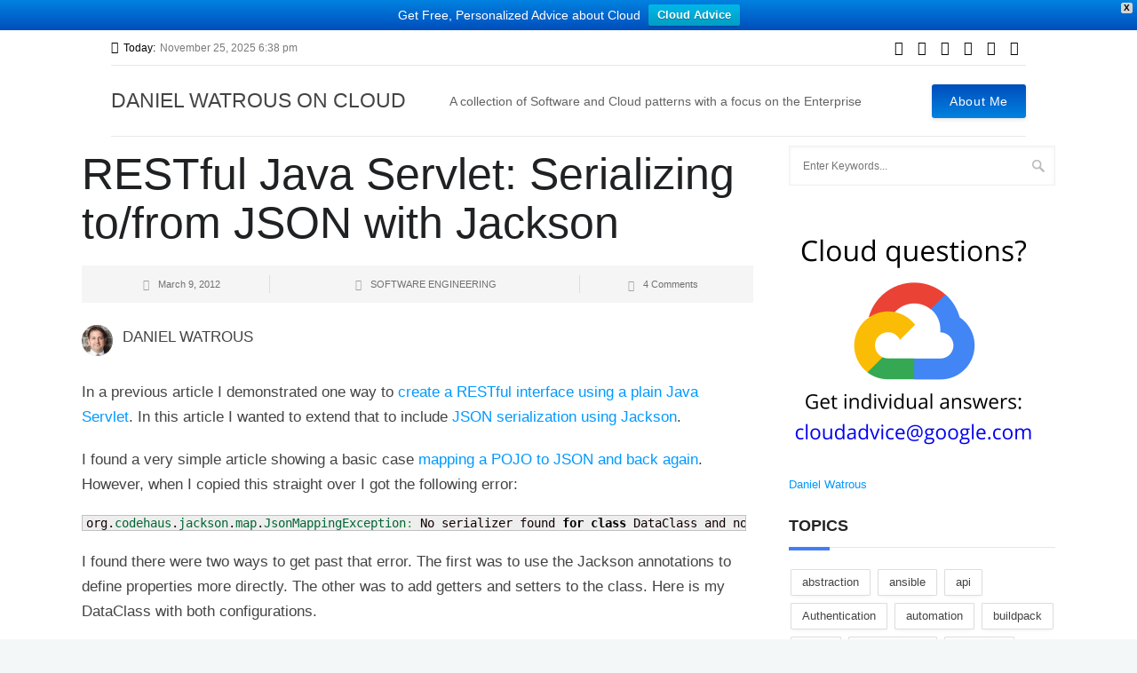

--- FILE ---
content_type: text/html; charset=UTF-8
request_url: http://software.danielwatrous.com/restful-java-servlet-serializing-tofrom-json-with-jackson/
body_size: 16847
content:
		<!DOCTYPE html>
		<html lang="en-US">
		<head>
			
			<meta charset="UTF-8">
						<meta name="viewport" content="width=device-width, initial-scale=1, maximum-scale=1">
						<link rel="profile" href="http://gmpg.org/xfn/11">
						<link rel="pingback" href="http://software.danielwatrous.com/xmlrpc.php">
						<title>RESTful Java Servlet: Serializing to/from JSON with Jackson &#8211; Daniel Watrous on Software and Cloud Engineering</title>
<meta name='robots' content='max-image-preview:large' />
	<style>img:is([sizes="auto" i], [sizes^="auto," i]) { contain-intrinsic-size: 3000px 1500px }</style>
	<link rel='dns-prefetch' href='//stats.wp.com' />
<link rel='dns-prefetch' href='//fonts.googleapis.com' />
<link rel='dns-prefetch' href='//v0.wordpress.com' />
<link rel='dns-prefetch' href='//www.googletagmanager.com' />
<link rel="alternate" type="application/rss+xml" title="Daniel Watrous on Software and Cloud Engineering &raquo; Feed" href="https://software.danielwatrous.com/feed/" />
<link rel="alternate" type="application/rss+xml" title="Daniel Watrous on Software and Cloud Engineering &raquo; Comments Feed" href="https://software.danielwatrous.com/comments/feed/" />
<script id="wpp-js" src="http://software.danielwatrous.com/wp-content/plugins/wordpress-popular-posts/assets/js/wpp.min.js?ver=7.3.6" data-sampling="0" data-sampling-rate="100" data-api-url="https://software.danielwatrous.com/wp-json/wordpress-popular-posts" data-post-id="345" data-token="5c627a11cb" data-lang="0" data-debug="0"></script>
<link rel="alternate" type="application/rss+xml" title="Daniel Watrous on Software and Cloud Engineering &raquo; RESTful Java Servlet: Serializing to/from JSON with Jackson Comments Feed" href="https://software.danielwatrous.com/restful-java-servlet-serializing-tofrom-json-with-jackson/feed/" />
<script>
window._wpemojiSettings = {"baseUrl":"https:\/\/s.w.org\/images\/core\/emoji\/16.0.1\/72x72\/","ext":".png","svgUrl":"https:\/\/s.w.org\/images\/core\/emoji\/16.0.1\/svg\/","svgExt":".svg","source":{"concatemoji":"http:\/\/software.danielwatrous.com\/wp-includes\/js\/wp-emoji-release.min.js?ver=6.8.3"}};
/*! This file is auto-generated */
!function(s,n){var o,i,e;function c(e){try{var t={supportTests:e,timestamp:(new Date).valueOf()};sessionStorage.setItem(o,JSON.stringify(t))}catch(e){}}function p(e,t,n){e.clearRect(0,0,e.canvas.width,e.canvas.height),e.fillText(t,0,0);var t=new Uint32Array(e.getImageData(0,0,e.canvas.width,e.canvas.height).data),a=(e.clearRect(0,0,e.canvas.width,e.canvas.height),e.fillText(n,0,0),new Uint32Array(e.getImageData(0,0,e.canvas.width,e.canvas.height).data));return t.every(function(e,t){return e===a[t]})}function u(e,t){e.clearRect(0,0,e.canvas.width,e.canvas.height),e.fillText(t,0,0);for(var n=e.getImageData(16,16,1,1),a=0;a<n.data.length;a++)if(0!==n.data[a])return!1;return!0}function f(e,t,n,a){switch(t){case"flag":return n(e,"\ud83c\udff3\ufe0f\u200d\u26a7\ufe0f","\ud83c\udff3\ufe0f\u200b\u26a7\ufe0f")?!1:!n(e,"\ud83c\udde8\ud83c\uddf6","\ud83c\udde8\u200b\ud83c\uddf6")&&!n(e,"\ud83c\udff4\udb40\udc67\udb40\udc62\udb40\udc65\udb40\udc6e\udb40\udc67\udb40\udc7f","\ud83c\udff4\u200b\udb40\udc67\u200b\udb40\udc62\u200b\udb40\udc65\u200b\udb40\udc6e\u200b\udb40\udc67\u200b\udb40\udc7f");case"emoji":return!a(e,"\ud83e\udedf")}return!1}function g(e,t,n,a){var r="undefined"!=typeof WorkerGlobalScope&&self instanceof WorkerGlobalScope?new OffscreenCanvas(300,150):s.createElement("canvas"),o=r.getContext("2d",{willReadFrequently:!0}),i=(o.textBaseline="top",o.font="600 32px Arial",{});return e.forEach(function(e){i[e]=t(o,e,n,a)}),i}function t(e){var t=s.createElement("script");t.src=e,t.defer=!0,s.head.appendChild(t)}"undefined"!=typeof Promise&&(o="wpEmojiSettingsSupports",i=["flag","emoji"],n.supports={everything:!0,everythingExceptFlag:!0},e=new Promise(function(e){s.addEventListener("DOMContentLoaded",e,{once:!0})}),new Promise(function(t){var n=function(){try{var e=JSON.parse(sessionStorage.getItem(o));if("object"==typeof e&&"number"==typeof e.timestamp&&(new Date).valueOf()<e.timestamp+604800&&"object"==typeof e.supportTests)return e.supportTests}catch(e){}return null}();if(!n){if("undefined"!=typeof Worker&&"undefined"!=typeof OffscreenCanvas&&"undefined"!=typeof URL&&URL.createObjectURL&&"undefined"!=typeof Blob)try{var e="postMessage("+g.toString()+"("+[JSON.stringify(i),f.toString(),p.toString(),u.toString()].join(",")+"));",a=new Blob([e],{type:"text/javascript"}),r=new Worker(URL.createObjectURL(a),{name:"wpTestEmojiSupports"});return void(r.onmessage=function(e){c(n=e.data),r.terminate(),t(n)})}catch(e){}c(n=g(i,f,p,u))}t(n)}).then(function(e){for(var t in e)n.supports[t]=e[t],n.supports.everything=n.supports.everything&&n.supports[t],"flag"!==t&&(n.supports.everythingExceptFlag=n.supports.everythingExceptFlag&&n.supports[t]);n.supports.everythingExceptFlag=n.supports.everythingExceptFlag&&!n.supports.flag,n.DOMReady=!1,n.readyCallback=function(){n.DOMReady=!0}}).then(function(){return e}).then(function(){var e;n.supports.everything||(n.readyCallback(),(e=n.source||{}).concatemoji?t(e.concatemoji):e.wpemoji&&e.twemoji&&(t(e.twemoji),t(e.wpemoji)))}))}((window,document),window._wpemojiSettings);
</script>
<link rel='stylesheet' id='jetpack_related-posts-css' href='http://software.danielwatrous.com/wp-content/plugins/jetpack/modules/related-posts/related-posts.css?ver=20240116' media='all' />
<style id='wp-emoji-styles-inline-css'>

	img.wp-smiley, img.emoji {
		display: inline !important;
		border: none !important;
		box-shadow: none !important;
		height: 1em !important;
		width: 1em !important;
		margin: 0 0.07em !important;
		vertical-align: -0.1em !important;
		background: none !important;
		padding: 0 !important;
	}
</style>
<link rel='stylesheet' id='wp-block-library-css' href='http://software.danielwatrous.com/wp-includes/css/dist/block-library/style.min.css?ver=6.8.3' media='all' />
<style id='classic-theme-styles-inline-css'>
/*! This file is auto-generated */
.wp-block-button__link{color:#fff;background-color:#32373c;border-radius:9999px;box-shadow:none;text-decoration:none;padding:calc(.667em + 2px) calc(1.333em + 2px);font-size:1.125em}.wp-block-file__button{background:#32373c;color:#fff;text-decoration:none}
</style>
<link rel='stylesheet' id='mediaelement-css' href='http://software.danielwatrous.com/wp-includes/js/mediaelement/mediaelementplayer-legacy.min.css?ver=4.2.17' media='all' />
<link rel='stylesheet' id='wp-mediaelement-css' href='http://software.danielwatrous.com/wp-includes/js/mediaelement/wp-mediaelement.min.css?ver=6.8.3' media='all' />
<style id='jetpack-sharing-buttons-style-inline-css'>
.jetpack-sharing-buttons__services-list{display:flex;flex-direction:row;flex-wrap:wrap;gap:0;list-style-type:none;margin:5px;padding:0}.jetpack-sharing-buttons__services-list.has-small-icon-size{font-size:12px}.jetpack-sharing-buttons__services-list.has-normal-icon-size{font-size:16px}.jetpack-sharing-buttons__services-list.has-large-icon-size{font-size:24px}.jetpack-sharing-buttons__services-list.has-huge-icon-size{font-size:36px}@media print{.jetpack-sharing-buttons__services-list{display:none!important}}.editor-styles-wrapper .wp-block-jetpack-sharing-buttons{gap:0;padding-inline-start:0}ul.jetpack-sharing-buttons__services-list.has-background{padding:1.25em 2.375em}
</style>
<style id='global-styles-inline-css'>
:root{--wp--preset--aspect-ratio--square: 1;--wp--preset--aspect-ratio--4-3: 4/3;--wp--preset--aspect-ratio--3-4: 3/4;--wp--preset--aspect-ratio--3-2: 3/2;--wp--preset--aspect-ratio--2-3: 2/3;--wp--preset--aspect-ratio--16-9: 16/9;--wp--preset--aspect-ratio--9-16: 9/16;--wp--preset--color--black: #000000;--wp--preset--color--cyan-bluish-gray: #abb8c3;--wp--preset--color--white: #ffffff;--wp--preset--color--pale-pink: #f78da7;--wp--preset--color--vivid-red: #cf2e2e;--wp--preset--color--luminous-vivid-orange: #ff6900;--wp--preset--color--luminous-vivid-amber: #fcb900;--wp--preset--color--light-green-cyan: #7bdcb5;--wp--preset--color--vivid-green-cyan: #00d084;--wp--preset--color--pale-cyan-blue: #8ed1fc;--wp--preset--color--vivid-cyan-blue: #0693e3;--wp--preset--color--vivid-purple: #9b51e0;--wp--preset--gradient--vivid-cyan-blue-to-vivid-purple: linear-gradient(135deg,rgba(6,147,227,1) 0%,rgb(155,81,224) 100%);--wp--preset--gradient--light-green-cyan-to-vivid-green-cyan: linear-gradient(135deg,rgb(122,220,180) 0%,rgb(0,208,130) 100%);--wp--preset--gradient--luminous-vivid-amber-to-luminous-vivid-orange: linear-gradient(135deg,rgba(252,185,0,1) 0%,rgba(255,105,0,1) 100%);--wp--preset--gradient--luminous-vivid-orange-to-vivid-red: linear-gradient(135deg,rgba(255,105,0,1) 0%,rgb(207,46,46) 100%);--wp--preset--gradient--very-light-gray-to-cyan-bluish-gray: linear-gradient(135deg,rgb(238,238,238) 0%,rgb(169,184,195) 100%);--wp--preset--gradient--cool-to-warm-spectrum: linear-gradient(135deg,rgb(74,234,220) 0%,rgb(151,120,209) 20%,rgb(207,42,186) 40%,rgb(238,44,130) 60%,rgb(251,105,98) 80%,rgb(254,248,76) 100%);--wp--preset--gradient--blush-light-purple: linear-gradient(135deg,rgb(255,206,236) 0%,rgb(152,150,240) 100%);--wp--preset--gradient--blush-bordeaux: linear-gradient(135deg,rgb(254,205,165) 0%,rgb(254,45,45) 50%,rgb(107,0,62) 100%);--wp--preset--gradient--luminous-dusk: linear-gradient(135deg,rgb(255,203,112) 0%,rgb(199,81,192) 50%,rgb(65,88,208) 100%);--wp--preset--gradient--pale-ocean: linear-gradient(135deg,rgb(255,245,203) 0%,rgb(182,227,212) 50%,rgb(51,167,181) 100%);--wp--preset--gradient--electric-grass: linear-gradient(135deg,rgb(202,248,128) 0%,rgb(113,206,126) 100%);--wp--preset--gradient--midnight: linear-gradient(135deg,rgb(2,3,129) 0%,rgb(40,116,252) 100%);--wp--preset--font-size--small: 13px;--wp--preset--font-size--medium: 20px;--wp--preset--font-size--large: 36px;--wp--preset--font-size--x-large: 42px;--wp--preset--spacing--20: 0.44rem;--wp--preset--spacing--30: 0.67rem;--wp--preset--spacing--40: 1rem;--wp--preset--spacing--50: 1.5rem;--wp--preset--spacing--60: 2.25rem;--wp--preset--spacing--70: 3.38rem;--wp--preset--spacing--80: 5.06rem;--wp--preset--shadow--natural: 6px 6px 9px rgba(0, 0, 0, 0.2);--wp--preset--shadow--deep: 12px 12px 50px rgba(0, 0, 0, 0.4);--wp--preset--shadow--sharp: 6px 6px 0px rgba(0, 0, 0, 0.2);--wp--preset--shadow--outlined: 6px 6px 0px -3px rgba(255, 255, 255, 1), 6px 6px rgba(0, 0, 0, 1);--wp--preset--shadow--crisp: 6px 6px 0px rgba(0, 0, 0, 1);}:where(.is-layout-flex){gap: 0.5em;}:where(.is-layout-grid){gap: 0.5em;}body .is-layout-flex{display: flex;}.is-layout-flex{flex-wrap: wrap;align-items: center;}.is-layout-flex > :is(*, div){margin: 0;}body .is-layout-grid{display: grid;}.is-layout-grid > :is(*, div){margin: 0;}:where(.wp-block-columns.is-layout-flex){gap: 2em;}:where(.wp-block-columns.is-layout-grid){gap: 2em;}:where(.wp-block-post-template.is-layout-flex){gap: 1.25em;}:where(.wp-block-post-template.is-layout-grid){gap: 1.25em;}.has-black-color{color: var(--wp--preset--color--black) !important;}.has-cyan-bluish-gray-color{color: var(--wp--preset--color--cyan-bluish-gray) !important;}.has-white-color{color: var(--wp--preset--color--white) !important;}.has-pale-pink-color{color: var(--wp--preset--color--pale-pink) !important;}.has-vivid-red-color{color: var(--wp--preset--color--vivid-red) !important;}.has-luminous-vivid-orange-color{color: var(--wp--preset--color--luminous-vivid-orange) !important;}.has-luminous-vivid-amber-color{color: var(--wp--preset--color--luminous-vivid-amber) !important;}.has-light-green-cyan-color{color: var(--wp--preset--color--light-green-cyan) !important;}.has-vivid-green-cyan-color{color: var(--wp--preset--color--vivid-green-cyan) !important;}.has-pale-cyan-blue-color{color: var(--wp--preset--color--pale-cyan-blue) !important;}.has-vivid-cyan-blue-color{color: var(--wp--preset--color--vivid-cyan-blue) !important;}.has-vivid-purple-color{color: var(--wp--preset--color--vivid-purple) !important;}.has-black-background-color{background-color: var(--wp--preset--color--black) !important;}.has-cyan-bluish-gray-background-color{background-color: var(--wp--preset--color--cyan-bluish-gray) !important;}.has-white-background-color{background-color: var(--wp--preset--color--white) !important;}.has-pale-pink-background-color{background-color: var(--wp--preset--color--pale-pink) !important;}.has-vivid-red-background-color{background-color: var(--wp--preset--color--vivid-red) !important;}.has-luminous-vivid-orange-background-color{background-color: var(--wp--preset--color--luminous-vivid-orange) !important;}.has-luminous-vivid-amber-background-color{background-color: var(--wp--preset--color--luminous-vivid-amber) !important;}.has-light-green-cyan-background-color{background-color: var(--wp--preset--color--light-green-cyan) !important;}.has-vivid-green-cyan-background-color{background-color: var(--wp--preset--color--vivid-green-cyan) !important;}.has-pale-cyan-blue-background-color{background-color: var(--wp--preset--color--pale-cyan-blue) !important;}.has-vivid-cyan-blue-background-color{background-color: var(--wp--preset--color--vivid-cyan-blue) !important;}.has-vivid-purple-background-color{background-color: var(--wp--preset--color--vivid-purple) !important;}.has-black-border-color{border-color: var(--wp--preset--color--black) !important;}.has-cyan-bluish-gray-border-color{border-color: var(--wp--preset--color--cyan-bluish-gray) !important;}.has-white-border-color{border-color: var(--wp--preset--color--white) !important;}.has-pale-pink-border-color{border-color: var(--wp--preset--color--pale-pink) !important;}.has-vivid-red-border-color{border-color: var(--wp--preset--color--vivid-red) !important;}.has-luminous-vivid-orange-border-color{border-color: var(--wp--preset--color--luminous-vivid-orange) !important;}.has-luminous-vivid-amber-border-color{border-color: var(--wp--preset--color--luminous-vivid-amber) !important;}.has-light-green-cyan-border-color{border-color: var(--wp--preset--color--light-green-cyan) !important;}.has-vivid-green-cyan-border-color{border-color: var(--wp--preset--color--vivid-green-cyan) !important;}.has-pale-cyan-blue-border-color{border-color: var(--wp--preset--color--pale-cyan-blue) !important;}.has-vivid-cyan-blue-border-color{border-color: var(--wp--preset--color--vivid-cyan-blue) !important;}.has-vivid-purple-border-color{border-color: var(--wp--preset--color--vivid-purple) !important;}.has-vivid-cyan-blue-to-vivid-purple-gradient-background{background: var(--wp--preset--gradient--vivid-cyan-blue-to-vivid-purple) !important;}.has-light-green-cyan-to-vivid-green-cyan-gradient-background{background: var(--wp--preset--gradient--light-green-cyan-to-vivid-green-cyan) !important;}.has-luminous-vivid-amber-to-luminous-vivid-orange-gradient-background{background: var(--wp--preset--gradient--luminous-vivid-amber-to-luminous-vivid-orange) !important;}.has-luminous-vivid-orange-to-vivid-red-gradient-background{background: var(--wp--preset--gradient--luminous-vivid-orange-to-vivid-red) !important;}.has-very-light-gray-to-cyan-bluish-gray-gradient-background{background: var(--wp--preset--gradient--very-light-gray-to-cyan-bluish-gray) !important;}.has-cool-to-warm-spectrum-gradient-background{background: var(--wp--preset--gradient--cool-to-warm-spectrum) !important;}.has-blush-light-purple-gradient-background{background: var(--wp--preset--gradient--blush-light-purple) !important;}.has-blush-bordeaux-gradient-background{background: var(--wp--preset--gradient--blush-bordeaux) !important;}.has-luminous-dusk-gradient-background{background: var(--wp--preset--gradient--luminous-dusk) !important;}.has-pale-ocean-gradient-background{background: var(--wp--preset--gradient--pale-ocean) !important;}.has-electric-grass-gradient-background{background: var(--wp--preset--gradient--electric-grass) !important;}.has-midnight-gradient-background{background: var(--wp--preset--gradient--midnight) !important;}.has-small-font-size{font-size: var(--wp--preset--font-size--small) !important;}.has-medium-font-size{font-size: var(--wp--preset--font-size--medium) !important;}.has-large-font-size{font-size: var(--wp--preset--font-size--large) !important;}.has-x-large-font-size{font-size: var(--wp--preset--font-size--x-large) !important;}
:where(.wp-block-post-template.is-layout-flex){gap: 1.25em;}:where(.wp-block-post-template.is-layout-grid){gap: 1.25em;}
:where(.wp-block-columns.is-layout-flex){gap: 2em;}:where(.wp-block-columns.is-layout-grid){gap: 2em;}
:root :where(.wp-block-pullquote){font-size: 1.5em;line-height: 1.6;}
</style>
<link rel='stylesheet' id='whb-frontend-styles-css' href='http://software.danielwatrous.com/wp-content/plugins/deepcore/assets/dist/css/frontend/header-builder/header-builder.css?ver=1.0.0' media='all' />
<link rel='stylesheet' id='whb-icon-content-css' href='http://software.danielwatrous.com/wp-content/plugins/deepcore/assets/dist/css/frontend/header-builder/icon-content.css?ver=1.0.0' media='all' />
<link rel='stylesheet' id='deep-magnific-popup-css' href='http://software.danielwatrous.com/wp-content/plugins/deepcore/assets/dist/css/frontend/plugins/magnific-popup.css?ver=2.1.2' media='all' />
<link rel='stylesheet' id='whb-social-css' href='http://software.danielwatrous.com/wp-content/plugins/deepcore/assets/dist/css/frontend/header-builder/social.css?ver=1.0.0' media='all' />
<link rel='stylesheet' id='whb-logo-css' href='http://software.danielwatrous.com/wp-content/plugins/deepcore/assets/dist/css/frontend/header-builder/logo.css?ver=1.0.0' media='all' />
<link rel='stylesheet' id='whb-text-css' href='http://software.danielwatrous.com/wp-content/plugins/deepcore/assets/dist/css/frontend/header-builder/text.css?ver=1.0.0' media='all' />
<link rel='stylesheet' id='whb-button-css' href='http://software.danielwatrous.com/wp-content/plugins/deepcore/assets/dist/css/frontend/header-builder/button.css?ver=1.0.0' media='all' />
<link rel='stylesheet' id='deep-scroll-top-css' href='http://software.danielwatrous.com/wp-content/plugins/deepcore/assets/dist/css/frontend/main-style/scroll-top.css?ver=2.1.2' media='all' />
<link rel='stylesheet' id='deep-blog-main-css' href='http://software.danielwatrous.com/wp-content/plugins/deepcore/assets/dist/css/frontend/base/deep-blog.css?ver=2.1.2' media='all' />
<link rel='stylesheet' id='deep-blog-single-post-css' href='http://software.danielwatrous.com/wp-content/plugins/deepcore/assets/dist/css/frontend/blog/single/single.css?ver=2.1.2' media='all' />
<link rel='stylesheet' id='deep-blog-social-share-1-css' href='http://software.danielwatrous.com/wp-content/plugins/deepcore/assets/dist/css/frontend/blog/social-share/social-share-1.css?ver=2.1.2' media='all' />
<link rel='stylesheet' id='deep-social-tooltip-css' href='http://software.danielwatrous.com/wp-content/plugins/deepcore/assets/dist/css/frontend/blog/social-tooltip.css?ver=2.1.2' media='all' />
<link rel='stylesheet' id='deep-blog-metadata-date-css' href='http://software.danielwatrous.com/wp-content/plugins/deepcore/assets/dist/css/frontend/blog/metadata/date.css?ver=2.1.2' media='all' />
<link rel='stylesheet' id='deep-blog-metadata-cat-css' href='http://software.danielwatrous.com/wp-content/plugins/deepcore/assets/dist/css/frontend/blog/metadata/cat.css?ver=2.1.2' media='all' />
<link rel='stylesheet' id='deep-blog-metadata-author-css' href='http://software.danielwatrous.com/wp-content/plugins/deepcore/assets/dist/css/frontend/blog/metadata/author.css?ver=2.1.2' media='all' />
<link rel='stylesheet' id='deep-blog-recommended-1-css' href='http://software.danielwatrous.com/wp-content/plugins/deepcore/assets/dist/css/frontend/blog/recommended/recommended-1.css?ver=2.1.2' media='all' />
<link rel='stylesheet' id='deep-blog-comments-css' href='http://software.danielwatrous.com/wp-content/plugins/deepcore/assets/dist/css/frontend/blog/comments.css?ver=2.1.2' media='all' />
<link rel='stylesheet' id='deep-blog-next-prev-article-css' href='http://software.danielwatrous.com/wp-content/plugins/deepcore/assets/dist/css/frontend/blog/next-prev-article.css?ver=2.1.2' media='all' />
<link rel='stylesheet' id='wordpress-popular-posts-css-css' href='http://software.danielwatrous.com/wp-content/plugins/wordpress-popular-posts/assets/css/wpp.css?ver=7.3.6' media='all' />
<link rel='stylesheet' id='wp-syntax-css-css' href='http://software.danielwatrous.com/wp-content/plugins/wp-syntax/css/wp-syntax.css?ver=1.2' media='all' />
<link rel='stylesheet' id='wpfront-notification-bar-css' href='http://software.danielwatrous.com/wp-content/plugins/wpfront-notification-bar/css/wpfront-notification-bar.min.css?ver=3.4.2.04051' media='all' />
<link rel='stylesheet' id='deep-theme-style-css' href='http://software.danielwatrous.com/wp-content/themes/deep/style.css?ver=1.0.7' media='all' />
<link rel='stylesheet' id='header-dyn-css' href='http://software.danielwatrous.com/wp-content/plugins/deepcore/assets/dist/css/frontend/dynamic-style/header.dyn.css?ver=55' media='all' />
<link rel='stylesheet' id='deep-bootstrap-css' href='http://software.danielwatrous.com/wp-content/plugins/deepcore/assets/dist/css/frontend/base/bootstrap.css?ver=6.8.3' media='all' />
<link rel='stylesheet' id='deep-iconset-css' href='http://software.danielwatrous.com/wp-content/plugins/deepcore/assets/dist/css/frontend/icons/iconset.css?ver=6.8.3' media='all' />
<link rel='stylesheet' id='deep-font-awesome-css' href='http://software.danielwatrous.com/wp-content/plugins/deepcore/assets/dist/css/frontend/icons/font-awesome.css?ver=6.8.3' media='all' />
<link rel='stylesheet' id='deep-et-line-css' href='http://software.danielwatrous.com/wp-content/plugins/deepcore/assets/dist/css/frontend/icons/et-line.css?ver=6.8.3' media='all' />
<link rel='stylesheet' id='deep-linea-arrows-css' href='http://software.danielwatrous.com/wp-content/plugins/deepcore/assets/dist/css/frontend/icons/linea-arrows-10.css?ver=6.8.3' media='all' />
<link rel='stylesheet' id='deep-linea-basic-css' href='http://software.danielwatrous.com/wp-content/plugins/deepcore/assets/dist/css/frontend/icons/linea-basic-10.css?ver=6.8.3' media='all' />
<link rel='stylesheet' id='deep-linea-ecommerce-css' href='http://software.danielwatrous.com/wp-content/plugins/deepcore/assets/dist/css/frontend/icons/linea-ecommerce-10.css?ver=6.8.3' media='all' />
<link rel='stylesheet' id='deep-linea-software-10-css' href='http://software.danielwatrous.com/wp-content/plugins/deepcore/assets/dist/css/frontend/icons/linea-software-10.css?ver=6.8.3' media='all' />
<link rel='stylesheet' id='deep-linecons-css' href='http://software.danielwatrous.com/wp-content/plugins/deepcore/assets/dist/css/frontend/icons/linecons.css?ver=6.8.3' media='all' />
<link rel='stylesheet' id='deep-simple-line-icons-css' href='http://software.danielwatrous.com/wp-content/plugins/deepcore/assets/dist/css/frontend/icons/simple-line-icons.css?ver=6.8.3' media='all' />
<link rel='stylesheet' id='deep-themify-icons-css' href='http://software.danielwatrous.com/wp-content/plugins/deepcore/assets/dist/css/frontend/icons/themify.css?ver=6.8.3' media='all' />
<link rel='stylesheet' id='wn-deep-jetpack-integration-css' href='http://software.danielwatrous.com/wp-content/plugins/deepcore/assets/dist/css/frontend/jetpack/jetpack.css?ver=6.8.3' media='all' />
<link rel='stylesheet' id='deep-google-fonts-css' href='https://fonts.googleapis.com/css?family=Rubik%3A400%2C300%2C400italic%2C700%2C700italic%7CLora%3A400%2C400italic%2C700%2C700italic&#038;subset=latin%2Clatin-ext' media='all' />
<link rel='stylesheet' id='deep-wp-widgets-css' href='http://software.danielwatrous.com/wp-content/plugins/deepcore/assets/dist/css/frontend/widgets/deep-widgets.css?ver=2.1.2' media='all' />
<link rel='stylesheet' id='deep-wp-calendar-widgets-css' href='http://software.danielwatrous.com/wp-content/plugins/deepcore/assets/dist/css/frontend/widgets/wp-calendar.css?ver=2.1.2' media='all' />
<link rel='stylesheet' id='deep-wp-category-widgets-css' href='http://software.danielwatrous.com/wp-content/plugins/deepcore/assets/dist/css/frontend/widgets/category.css?ver=2.1.2' media='all' />
<link rel='stylesheet' id='deep-wp-tag-cloud-widget-css' href='http://software.danielwatrous.com/wp-content/plugins/deepcore/assets/dist/css/frontend/widgets/tag-cloud.css?ver=2.1.2' media='all' />
<link rel='stylesheet' id='deep-circle-side-css' href='http://software.danielwatrous.com/wp-content/plugins/deepcore/assets/dist/css/frontend/main-style/circle-side.css?ver=2.1.2' media='all' />
<link rel='stylesheet' id='deep-vertical-space-css' href='http://software.danielwatrous.com/wp-content/plugins/deepcore/assets/dist/css/frontend/main-style/vertical-space.css?ver=2.1.2' media='all' />
<link rel='stylesheet' id='deep-main-style-css' href='http://software.danielwatrous.com/wp-content/plugins/deepcore/assets/dist/css/frontend/base/main-style.css?ver=2.1.2' media='all' />
<script id="jetpack_related-posts-js-extra">
var related_posts_js_options = {"post_heading":"h4"};
</script>
<script src="http://software.danielwatrous.com/wp-content/plugins/jetpack/_inc/build/related-posts/related-posts.min.js?ver=20240116" id="jetpack_related-posts-js"></script>
<script src="http://software.danielwatrous.com/wp-includes/js/jquery/jquery.min.js?ver=3.7.1" id="jquery-core-js"></script>
<script src="http://software.danielwatrous.com/wp-includes/js/jquery/jquery-migrate.min.js?ver=3.4.1" id="jquery-migrate-js"></script>
<script src="http://software.danielwatrous.com/wp-content/plugins/wpfront-notification-bar/js/wpfront-notification-bar.min.js?ver=3.4.2.04051" id="wpfront-notification-bar-js"></script>
<link rel="https://api.w.org/" href="https://software.danielwatrous.com/wp-json/" /><link rel="alternate" title="JSON" type="application/json" href="https://software.danielwatrous.com/wp-json/wp/v2/posts/345" /><link rel="EditURI" type="application/rsd+xml" title="RSD" href="https://software.danielwatrous.com/xmlrpc.php?rsd" />
<meta name="generator" content="WordPress 6.8.3" />
<link rel="canonical" href="https://software.danielwatrous.com/restful-java-servlet-serializing-tofrom-json-with-jackson/" />
<link rel='shortlink' href='https://wp.me/p1tf2c-5z' />
<link rel="alternate" title="oEmbed (JSON)" type="application/json+oembed" href="https://software.danielwatrous.com/wp-json/oembed/1.0/embed?url=https%3A%2F%2Fsoftware.danielwatrous.com%2Frestful-java-servlet-serializing-tofrom-json-with-jackson%2F" />
<link rel="alternate" title="oEmbed (XML)" type="text/xml+oembed" href="https://software.danielwatrous.com/wp-json/oembed/1.0/embed?url=https%3A%2F%2Fsoftware.danielwatrous.com%2Frestful-java-servlet-serializing-tofrom-json-with-jackson%2F&#038;format=xml" />
<meta name="framework" content="Redux 4.3.9" /><meta name="generator" content="Site Kit by Google 1.138.0" />	<style>img#wpstats{display:none}</style>
		            <style id="wpp-loading-animation-styles">@-webkit-keyframes bgslide{from{background-position-x:0}to{background-position-x:-200%}}@keyframes bgslide{from{background-position-x:0}to{background-position-x:-200%}}.wpp-widget-block-placeholder,.wpp-shortcode-placeholder{margin:0 auto;width:60px;height:3px;background:#dd3737;background:linear-gradient(90deg,#dd3737 0%,#571313 10%,#dd3737 100%);background-size:200% auto;border-radius:3px;-webkit-animation:bgslide 1s infinite linear;animation:bgslide 1s infinite linear}</style>
            <link rel="pingback" href="http://software.danielwatrous.com/xmlrpc.php">
					<meta property="og:title" content="RESTful Java Servlet: Serializing to/from JSON with Jackson" />
			<meta property="og:type" content="article" />
			<meta property="og:image" content="" />
			<meta property="og:url" content="https://software.danielwatrous.com/restful-java-servlet-serializing-tofrom-json-with-jackson/" />
			<meta property="og:description" content="In a previous article I demonstrated one way to create a RESTful interface using a plain Java Servlet. In this article I wanted to extend that to include JSON serialization using Jackson. I found a very simple article showing a basic case mapping a POJO to JSON and back again. However, when I copied this straight over I got the following error: org.codehaus.jackson.map.JsonMappingException: No serializer found for class DataClass and no properties discovered to create BeanSerializer &#040;to avoid exception, disable SerializationConfig.Feature.FAIL_ON_EMPTY_BEANS&#041;org.codehaus.jackson.map.JsonMappingException: No serializer found for class DataClass and no properties discovered to create BeanSerializer (to avoid exception, disable SerializationConfig.Feature.FAIL_ON_EMPTY_BEANS) I found there were two ways to get past that error. The first was to use the Jackson annotations to define properties more directly. The other was to add getters and setters to the class. Here is my DataClass with both configurations. 1 2 3 4 5 6 7 8 9 10 11 12 13 14 15 16 17 18 19 20 21 22 23 24 25 26 27 import java.util.ArrayList; import java.util.List; &nbsp; import org.codehaus.jackson.annotate.JsonAutoDetect; import org.codehaus.jackson.annotate.JsonIgnoreProperties; import org.codehaus.jackson.annotate.JsonProperty; &nbsp; @JsonAutoDetect // use this annotation if you don&#039;t have getters and setters for each JsonProperty //@JsonIgnoreProperties(ignoreUnknown = true) // use this if there isn&#039;t an exact correlation between JSON and class properties public class DataClass &#123; &nbsp; //@JsonProperty(&quot;theid&quot;) // use this if the property in JSON has a different identifier than your class @JsonProperty private int id = 1; &nbsp; @JsonProperty private String name = &quot;Test Class&quot;; &nbsp; @JsonProperty private List&lt;String&gt; messages = new ArrayList&lt;String&gt;&#040;&#041; &#123; &#123; add&#040;&quot;msg 1&quot;&#041;; add&#040;&quot;msg 2&quot;&#041;; add&#040;&quot;msg 3&quot;&#041;; &#125; &#125;; &#125;import java.util.ArrayList; import java.util.List; import org.codehaus.jackson.annotate.JsonAutoDetect; import org.codehaus.jackson.annotate.JsonIgnoreProperties; import org.codehaus.jackson.annotate.JsonProperty; @JsonAutoDetect // use this annotation if you don&#039;t have getters and setters for each JsonProperty //@JsonIgnoreProperties(ignoreUnknown = true) // use this if there isn&#039;t an... Continue Reading" />
			<meta property="og:site_name" content="Daniel Watrous on Software and Cloud Engineering" />
		<link rel="icon" href="https://software.danielwatrous.com/wp-content/uploads/2021/03/cropped-Clouds-icon-1-32x32.png" sizes="32x32" />
<link rel="icon" href="https://software.danielwatrous.com/wp-content/uploads/2021/03/cropped-Clouds-icon-1-192x192.png" sizes="192x192" />
<link rel="apple-touch-icon" href="https://software.danielwatrous.com/wp-content/uploads/2021/03/cropped-Clouds-icon-1-180x180.png" />
<meta name="msapplication-TileImage" content="https://software.danielwatrous.com/wp-content/uploads/2021/03/cropped-Clouds-icon-1-270x270.png" />
		<style id="wp-custom-css">
			.blog-post h3.post-title {
    font-size: 40px;
}		</style>
							</head>
		<body class="wp-singular post-template-default single single-post postid-345 single-format-standard wp-theme-deep  has-topbar-w   smooth-scroll  has-header-type13 wn-responsive   wn-show-scrollbar"  >
			<!-- Start the #wrap div -->
			<div id="wrap" class="wn-wrap ">

				
            <header id="webnus-header-builder" class="whb-wrap">
                <div class="main-slide-toggle"></div><div class="whb-screen-view whb-desktop-view"><div class="whb-area whb-topbar-area whb-content-middle"><div class="whb-content-wrap"><div class="whb-col whb-left-col">
		<div class="whb-element whb-icon-content" data-id="whb-icon-content-1513756247289">
			<i class="sl-event" ></i>
		</div>
		<div class="whb-element whb-element-wrap whb-date-wrap whb-date" data-id="whb-date-1513755324758"><span class="whb-date-text">Today: </span><span class="whb-date-detail">November 25, 2025 6:38 pm</span></div></div><div class="whb-col whb-center-col"></div><div class="whb-col whb-right-col"><div class="whb-element whb-icon-wrap whb-social  whb-header-dropdown" data-id="whb-social-1513242241036" >
		<div class="wh-social-icons-box header-social-simple-wrap">
			<div class="header-social-icons social-icon-1 whb-social-rotate "><a href="https://github.com/dwatrous" target="_blank"><i class="header-social-icon wn-fab wn-fa-github"></i></a></div><div class="header-social-icons social-icon-2 whb-social-rotate "><a href="https://www.linkedin.com/in/danielwatrous/" target="_blank"><i class="header-social-icon wn-fab wn-fa-linkedin"></i></a></div><div class="header-social-icons social-icon-3 whb-social-rotate "><a href="https://twitter.com/danielwatrous" target="_blank"><i class="header-social-icon wn-fab wn-fa-twitter"></i></a></div><div class="header-social-icons social-icon-4 whb-social-rotate "><a href="https://www.youtube.com/c/danielwatrouscloud" target="_blank"><i class="header-social-icon wn-fab wn-fa-youtube"></i></a></div><div class="header-social-icons social-icon-5 whb-social-rotate "><a href="http://stackoverflow.com/users/1563654/daniel-watrous" target="_blank"><i class="header-social-icon wn-fab wn-fa-dribbble"></i></a></div><div class="header-social-icons social-icon-6 whb-social-rotate "><a href="https://software.danielwatrous.com/feed/" target="_blank"><i class="header-social-icon wn-fa wn-fa-rss-square"></i></a></div>
		</div></div></div></div></div><div class="whb-area whb-row1-area whb-content-middle"><div class="whb-content-wrap"><div class="whb-col whb-left-col"><a href="https://software.danielwatrous.com/" class="whb-element whb-logo" data-id="whb-logo-1513242384765"><span class="wn-site-name">Daniel Watrous on Cloud</span></a></div><div class="whb-col whb-center-col">
		<div class="whb-element whb-element-wrap whb-text-wrap whb-text" data-id="whb-text-1609884826408"><span>A collection of Software and Cloud patterns with a focus on the Enterprise</span></div></div><div class="whb-col whb-right-col">
	<div class="whb-element whb-button" data-id="whb-button-1537088495971">
		<a href="/about" class="whb-icon-element"  >
			<span class="whb-button-text-modal">About Me</span>
		</a>
	</div></div></div></div></div><div class="whb-screen-view whb-tablets-view"><div class="whb-area whb-row1-area whb-content-middle"><div class="whb-content-wrap"><div class="whb-col whb-left-col"><a href="https://software.danielwatrous.com/" class="whb-element whb-logo" data-id="whb-logo-1513242384765"><span class="wn-site-name">Daniel Watrous on Cloud</span></a></div><div class="whb-col whb-center-col"></div><div class="whb-col whb-right-col">
	<div class="whb-element whb-button" data-id="whb-button-1537088495971">
		<a href="/about" class="whb-icon-element"  >
			<span class="whb-button-text-modal">About Me</span>
		</a>
	</div></div></div></div></div><div class="whb-screen-view whb-mobiles-view"><div class="whb-area whb-row1-area whb-content-middle"><div class="whb-content-wrap"><div class="whb-col whb-left-col"><a href="https://software.danielwatrous.com/" class="whb-element whb-logo" data-id="whb-logo-1513242384765"><span class="wn-site-name">Daniel Watrous on Cloud</span></a></div><div class="whb-col whb-center-col"></div><div class="whb-col whb-right-col">
	<div class="whb-element whb-button" data-id="whb-button-1537088495971">
		<a href="/about" class="whb-icon-element"  >
			<span class="whb-button-text-modal">About Me</span>
		</a>
	</div></div></div></div></div><div class="whb-screen-view whb-sticky-view both hide-in-reponsive"><div class="whb-area whb-srow1-area whb-content-middle"><div class="container"><div class="whb-content-wrap"><div class="whb-col whb-left-col"><a href="https://software.danielwatrous.com/" class="whb-element whb-logo" data-id="whb-logo-1609901630942"><span class="wn-site-name">Daniel Watrous on Cloud</span></a></div><div class="whb-col whb-center-col"></div><div class="whb-col whb-right-col">
	<div class="whb-element whb-button" data-id="whb-button-1609901596374">
		<a href="/about" class="whb-icon-element"  >
			<span class="whb-button-text-modal">About Me</span>
		</a>
	</div></div></div></div></div></div></header>
		<section class="container page-content">
			<!-- Magazine Title and meta author -->
						<!-- left sidebar -->
						<section class="col-md-9 cntt-w">
				
<article class="blog-single-post">
	<div class="post-trait-w">
		<h1 class="post-title deep-post-title">RESTful Java Servlet: Serializing to/from JSON with Jackson</h1>					<figure class="single-featured-image image-id-0">
							</figure>
					<div class="post post-345 type-post status-publish format-standard hentry category-software-engineering tag-jackson tag-java tag-json tag-rest tag-servlet">
			<!-- Post Meta Data -->
								<div class="postmetadata">
									<h6 class="blog-date">
						<i class="ti-calendar"></i>
						March 9, 2012					</h6>
									<h6 class="blog-cat">
						<i class="ti-folder"></i>
						<a href="https://software.danielwatrous.com/category/software-engineering/" rel="category tag">Software Engineering</a>					</h6>
									<h6 class="blog-comments">
						<i class="ti-comment"></i>
						4 Comments					</h6>
							</div>
							<!-- Post Meta Author -->
						<div class="au-avatar-box">
				<a href="https://software.danielwatrous.com/author/admin/">
					<div class="au-avatar">
						<p class="deep-post-metadata-author">
							<img alt='Avatar for Daniel Watrous' title='Gravatar for Daniel Watrous' src='https://secure.gravatar.com/avatar/ce703dc345e68155d54c5cb31be8278e9473bde72497ebea286b2aac821a81d3?s=35&#038;d=mm&#038;r=g' class='avatar avatar-35 photo' height='35' width='35' />							Daniel Watrous						</p>
					</div>
				</a>
			</div>
					<!-- block quote -->
			<p>In a previous article I demonstrated one way to <a href="http://software.danielwatrous.com/software-engineering/restful-java-servlet">create a RESTful interface using a plain Java Servlet</a>. In this article I wanted to extend that to include <a href="http://jackson.codehaus.org/" title="JSON serialization" target="_blank">JSON serialization using Jackson</a>.</p>
<p>I found a very simple article showing a basic case <a href="http://www.mkyong.com/java/how-to-convert-java-object-to-from-json-jackson/" target="_blank">mapping a POJO to JSON and back again</a>. However, when I copied this straight over I got the following error:</p>

<div class="wp_syntax" style="position:relative;"><table><tr><td class="code"><pre class="java" style="font-family:monospace;">org.<span style="color: #006633;">codehaus</span>.<span style="color: #006633;">jackson</span>.<span style="color: #006633;">map</span>.<span style="color: #006633;">JsonMappingException</span><span style="color: #339933;">:</span> No serializer found <span style="color: #000000; font-weight: bold;">for</span> <span style="color: #000000; font-weight: bold;">class</span> DataClass and no properties discovered to create BeanSerializer <span style="color: #009900;">&#40;</span>to avoid exception, disable SerializationConfig.<span style="color: #006633;">Feature</span>.<span style="color: #006633;">FAIL_ON_EMPTY_BEANS</span><span style="color: #009900;">&#41;</span></pre></td></tr></table><p class="theCode" style="display:none;">org.codehaus.jackson.map.JsonMappingException: No serializer found for class DataClass and no properties discovered to create BeanSerializer (to avoid exception, disable SerializationConfig.Feature.FAIL_ON_EMPTY_BEANS)</p></div>

<p>I found there were two ways to get past that error. The first was to use the Jackson annotations to define properties more directly. The other was to add getters and setters to the class. Here is my DataClass with both configurations.</p>

<div class="wp_syntax" style="position:relative;"><table><tr><td class="line_numbers"><pre>1
2
3
4
5
6
7
8
9
10
11
12
13
14
15
16
17
18
19
20
21
22
23
24
25
26
27
</pre></td><td class="code"><pre class="java" style="font-family:monospace;"><span style="color: #000000; font-weight: bold;">import</span> <span style="color: #006699;">java.util.ArrayList</span><span style="color: #339933;">;</span>
<span style="color: #000000; font-weight: bold;">import</span> <span style="color: #006699;">java.util.List</span><span style="color: #339933;">;</span>
&nbsp;
<span style="color: #000000; font-weight: bold;">import</span> <span style="color: #006699;">org.codehaus.jackson.annotate.JsonAutoDetect</span><span style="color: #339933;">;</span>
<span style="color: #000000; font-weight: bold;">import</span> <span style="color: #006699;">org.codehaus.jackson.annotate.JsonIgnoreProperties</span><span style="color: #339933;">;</span>
<span style="color: #000000; font-weight: bold;">import</span> <span style="color: #006699;">org.codehaus.jackson.annotate.JsonProperty</span><span style="color: #339933;">;</span>
&nbsp;
@JsonAutoDetect   <span style="color: #666666; font-style: italic;">// use this annotation if you don't have getters and setters for each JsonProperty</span>
<span style="color: #666666; font-style: italic;">//@JsonIgnoreProperties(ignoreUnknown = true)    // use this if there isn't an exact correlation between JSON and class properties</span>
<span style="color: #000000; font-weight: bold;">public</span> <span style="color: #000000; font-weight: bold;">class</span> DataClass <span style="color: #009900;">&#123;</span>
&nbsp;
  <span style="color: #666666; font-style: italic;">//@JsonProperty(&quot;theid&quot;) // use this if the property in JSON has a different identifier than your class</span>
  @JsonProperty
  <span style="color: #000000; font-weight: bold;">private</span> <span style="color: #000066; font-weight: bold;">int</span> id <span style="color: #339933;">=</span> <span style="color: #cc66cc;">1</span><span style="color: #339933;">;</span>
&nbsp;
  @JsonProperty
  <span style="color: #000000; font-weight: bold;">private</span> <span style="color: #003399;">String</span> name <span style="color: #339933;">=</span> <span style="color: #0000ff;">&quot;Test Class&quot;</span><span style="color: #339933;">;</span>
&nbsp;
  @JsonProperty
  <span style="color: #000000; font-weight: bold;">private</span> List<span style="color: #339933;">&lt;</span>String<span style="color: #339933;">&gt;</span> messages <span style="color: #339933;">=</span> <span style="color: #000000; font-weight: bold;">new</span> ArrayList<span style="color: #339933;">&lt;</span>String<span style="color: #339933;">&gt;</span><span style="color: #009900;">&#40;</span><span style="color: #009900;">&#41;</span> <span style="color: #009900;">&#123;</span>
    <span style="color: #009900;">&#123;</span>
      add<span style="color: #009900;">&#40;</span><span style="color: #0000ff;">&quot;msg 1&quot;</span><span style="color: #009900;">&#41;</span><span style="color: #339933;">;</span>
      add<span style="color: #009900;">&#40;</span><span style="color: #0000ff;">&quot;msg 2&quot;</span><span style="color: #009900;">&#41;</span><span style="color: #339933;">;</span>
      add<span style="color: #009900;">&#40;</span><span style="color: #0000ff;">&quot;msg 3&quot;</span><span style="color: #009900;">&#41;</span><span style="color: #339933;">;</span>
    <span style="color: #009900;">&#125;</span>
  <span style="color: #009900;">&#125;</span><span style="color: #339933;">;</span>
<span style="color: #009900;">&#125;</span></pre></td></tr></table><p class="theCode" style="display:none;">import java.util.ArrayList;
import java.util.List;

import org.codehaus.jackson.annotate.JsonAutoDetect;
import org.codehaus.jackson.annotate.JsonIgnoreProperties;
import org.codehaus.jackson.annotate.JsonProperty;

@JsonAutoDetect   // use this annotation if you don't have getters and setters for each JsonProperty
//@JsonIgnoreProperties(ignoreUnknown = true)    // use this if there isn't an exact correlation between JSON and class properties
public class DataClass {

  //@JsonProperty(&quot;theid&quot;) // use this if the property in JSON has a different identifier than your class
  @JsonProperty
  private int id = 1;

  @JsonProperty
  private String name = &quot;Test Class&quot;;
  
  @JsonProperty
  private List&lt;String&gt; messages = new ArrayList&lt;String&gt;() {
    {
      add(&quot;msg 1&quot;);
      add(&quot;msg 2&quot;);
      add(&quot;msg 3&quot;);
    }
  };
}</p></div>


<div class="wp_syntax" style="position:relative;"><table><tr><td class="line_numbers"><pre>1
2
3
4
5
6
7
8
9
10
11
12
13
14
15
16
17
18
19
20
21
22
23
24
25
26
27
28
29
30
31
32
33
34
35
36
37
38
39
</pre></td><td class="code"><pre class="java" style="font-family:monospace;"><span style="color: #000000; font-weight: bold;">import</span> <span style="color: #006699;">java.util.ArrayList</span><span style="color: #339933;">;</span>
<span style="color: #000000; font-weight: bold;">import</span> <span style="color: #006699;">java.util.List</span><span style="color: #339933;">;</span>
&nbsp;
<span style="color: #000000; font-weight: bold;">public</span> <span style="color: #000000; font-weight: bold;">class</span> DataClass <span style="color: #009900;">&#123;</span>
&nbsp;
  <span style="color: #000000; font-weight: bold;">private</span> <span style="color: #000066; font-weight: bold;">int</span> id <span style="color: #339933;">=</span> <span style="color: #cc66cc;">1</span><span style="color: #339933;">;</span>
&nbsp;
  <span style="color: #000000; font-weight: bold;">private</span> <span style="color: #003399;">String</span> name <span style="color: #339933;">=</span> <span style="color: #0000ff;">&quot;Test Class&quot;</span><span style="color: #339933;">;</span>
&nbsp;
  <span style="color: #000000; font-weight: bold;">private</span> List<span style="color: #339933;">&lt;</span>String<span style="color: #339933;">&gt;</span> messages <span style="color: #339933;">=</span> <span style="color: #000000; font-weight: bold;">new</span> ArrayList<span style="color: #339933;">&lt;</span>String<span style="color: #339933;">&gt;</span><span style="color: #009900;">&#40;</span><span style="color: #009900;">&#41;</span> <span style="color: #009900;">&#123;</span>
    <span style="color: #009900;">&#123;</span>
      add<span style="color: #009900;">&#40;</span><span style="color: #0000ff;">&quot;msg 1&quot;</span><span style="color: #009900;">&#41;</span><span style="color: #339933;">;</span>
      add<span style="color: #009900;">&#40;</span><span style="color: #0000ff;">&quot;msg 2&quot;</span><span style="color: #009900;">&#41;</span><span style="color: #339933;">;</span>
      add<span style="color: #009900;">&#40;</span><span style="color: #0000ff;">&quot;msg 3&quot;</span><span style="color: #009900;">&#41;</span><span style="color: #339933;">;</span>
    <span style="color: #009900;">&#125;</span>
  <span style="color: #009900;">&#125;</span><span style="color: #339933;">;</span>
&nbsp;
  <span style="color: #000000; font-weight: bold;">public</span> <span style="color: #003399;">String</span> toString<span style="color: #009900;">&#40;</span><span style="color: #009900;">&#41;</span> <span style="color: #009900;">&#123;</span>
    <span style="color: #000000; font-weight: bold;">return</span> <span style="color: #0000ff;">&quot;User [id=&quot;</span> <span style="color: #339933;">+</span> id <span style="color: #339933;">+</span> <span style="color: #0000ff;">&quot;, name=&quot;</span> <span style="color: #339933;">+</span> name <span style="color: #339933;">+</span> <span style="color: #0000ff;">&quot;, &quot;</span> <span style="color: #339933;">+</span> <span style="color: #0000ff;">&quot;messages=&quot;</span> <span style="color: #339933;">+</span> messages <span style="color: #339933;">+</span> <span style="color: #0000ff;">&quot;]&quot;</span><span style="color: #339933;">;</span>
  <span style="color: #009900;">&#125;</span>
  <span style="color: #000000; font-weight: bold;">public</span> <span style="color: #000066; font-weight: bold;">int</span> getId<span style="color: #009900;">&#40;</span><span style="color: #009900;">&#41;</span> <span style="color: #009900;">&#123;</span>
    <span style="color: #000000; font-weight: bold;">return</span> id<span style="color: #339933;">;</span>
  <span style="color: #009900;">&#125;</span>
  <span style="color: #000000; font-weight: bold;">public</span> <span style="color: #000066; font-weight: bold;">void</span> setId<span style="color: #009900;">&#40;</span><span style="color: #000066; font-weight: bold;">int</span> id<span style="color: #009900;">&#41;</span> <span style="color: #009900;">&#123;</span>
    <span style="color: #000000; font-weight: bold;">this</span>.<span style="color: #006633;">id</span> <span style="color: #339933;">=</span> id<span style="color: #339933;">;</span>
  <span style="color: #009900;">&#125;</span>
  <span style="color: #000000; font-weight: bold;">public</span> <span style="color: #003399;">String</span> getName<span style="color: #009900;">&#40;</span><span style="color: #009900;">&#41;</span> <span style="color: #009900;">&#123;</span>
    <span style="color: #000000; font-weight: bold;">return</span> name<span style="color: #339933;">;</span>
  <span style="color: #009900;">&#125;</span>
  <span style="color: #000000; font-weight: bold;">public</span> <span style="color: #000066; font-weight: bold;">void</span> setName<span style="color: #009900;">&#40;</span><span style="color: #003399;">String</span> name<span style="color: #009900;">&#41;</span> <span style="color: #009900;">&#123;</span>
    <span style="color: #000000; font-weight: bold;">this</span>.<span style="color: #006633;">name</span> <span style="color: #339933;">=</span> name<span style="color: #339933;">;</span>
  <span style="color: #009900;">&#125;</span>
  <span style="color: #000000; font-weight: bold;">public</span> List<span style="color: #339933;">&lt;</span>String<span style="color: #339933;">&gt;</span> getMessages<span style="color: #009900;">&#40;</span><span style="color: #009900;">&#41;</span> <span style="color: #009900;">&#123;</span>
    <span style="color: #000000; font-weight: bold;">return</span> messages<span style="color: #339933;">;</span>
  <span style="color: #009900;">&#125;</span>
  <span style="color: #000000; font-weight: bold;">public</span> <span style="color: #000066; font-weight: bold;">void</span> setMessages<span style="color: #009900;">&#40;</span>List<span style="color: #339933;">&lt;</span>String<span style="color: #339933;">&gt;</span> messages<span style="color: #009900;">&#41;</span> <span style="color: #009900;">&#123;</span>
    <span style="color: #000000; font-weight: bold;">this</span>.<span style="color: #006633;">messages</span> <span style="color: #339933;">=</span> messages<span style="color: #339933;">;</span>
  <span style="color: #009900;">&#125;</span>
<span style="color: #009900;">&#125;</span></pre></td></tr></table><p class="theCode" style="display:none;">import java.util.ArrayList;
import java.util.List;

public class DataClass {

  private int id = 1;

  private String name = &quot;Test Class&quot;;
  
  private List&lt;String&gt; messages = new ArrayList&lt;String&gt;() {
    {
      add(&quot;msg 1&quot;);
      add(&quot;msg 2&quot;);
      add(&quot;msg 3&quot;);
    }
  };
  
  public String toString() {
    return &quot;User [id=&quot; + id + &quot;, name=&quot; + name + &quot;, &quot; + &quot;messages=&quot; + messages + &quot;]&quot;;
  }
  public int getId() {
    return id;
  }
  public void setId(int id) {
    this.id = id;
  }
  public String getName() {
    return name;
  }
  public void setName(String name) {
    this.name = name;
  }
  public List&lt;String&gt; getMessages() {
    return messages;
  }
  public void setMessages(List&lt;String&gt; messages) {
    this.messages = messages;
  }
}</p></div>

<p>We are now free to modify the <code>doGet</code> and <code>doPost</code> methods in our <a href="http://software.danielwatrous.com/software-engineering/restful-java-servlet">original servlet</a> to serialize and deserialize the DataClass to and from JSON. Here&#8217;s the code for that:</p>

<div class="wp_syntax" style="position:relative;"><table><tr><td class="line_numbers"><pre>1
2
3
4
5
6
7
8
9
10
11
12
13
14
15
16
17
18
19
20
21
22
23
24
25
26
27
28
29
30
31
32
33
34
35
36
37
38
39
40
41
42
</pre></td><td class="code"><pre class="java" style="font-family:monospace;">...
  <span style="color: #000000; font-weight: bold;">protected</span> <span style="color: #000066; font-weight: bold;">void</span> doGet<span style="color: #009900;">&#40;</span>HttpServletRequest request, HttpServletResponse response<span style="color: #009900;">&#41;</span>
      <span style="color: #000000; font-weight: bold;">throws</span> ServletException, <span style="color: #003399;">IOException</span> <span style="color: #009900;">&#123;</span>
    <span style="color: #003399;">PrintWriter</span> out <span style="color: #339933;">=</span> response.<span style="color: #006633;">getWriter</span><span style="color: #009900;">&#40;</span><span style="color: #009900;">&#41;</span><span style="color: #339933;">;</span>
&nbsp;
    DataClass mydata <span style="color: #339933;">=</span> <span style="color: #000000; font-weight: bold;">new</span> DataClass<span style="color: #009900;">&#40;</span><span style="color: #009900;">&#41;</span><span style="color: #339933;">;</span>
    ObjectMapper mapper <span style="color: #339933;">=</span> <span style="color: #000000; font-weight: bold;">new</span> ObjectMapper<span style="color: #009900;">&#40;</span><span style="color: #009900;">&#41;</span><span style="color: #339933;">;</span>
&nbsp;
    <span style="color: #000000; font-weight: bold;">try</span> <span style="color: #009900;">&#123;</span>
      <span style="color: #666666; font-style: italic;">// display to console</span>
      out.<span style="color: #006633;">println</span><span style="color: #009900;">&#40;</span>mapper.<span style="color: #006633;">writeValueAsString</span><span style="color: #009900;">&#40;</span>mydata<span style="color: #009900;">&#41;</span><span style="color: #009900;">&#41;</span><span style="color: #339933;">;</span>
    <span style="color: #009900;">&#125;</span> <span style="color: #000000; font-weight: bold;">catch</span> <span style="color: #009900;">&#40;</span>JsonGenerationException e<span style="color: #009900;">&#41;</span> <span style="color: #009900;">&#123;</span>
      e.<span style="color: #006633;">printStackTrace</span><span style="color: #009900;">&#40;</span><span style="color: #009900;">&#41;</span><span style="color: #339933;">;</span>
    <span style="color: #009900;">&#125;</span> <span style="color: #000000; font-weight: bold;">catch</span> <span style="color: #009900;">&#40;</span>JsonMappingException e<span style="color: #009900;">&#41;</span> <span style="color: #009900;">&#123;</span>
      e.<span style="color: #006633;">printStackTrace</span><span style="color: #009900;">&#40;</span><span style="color: #009900;">&#41;</span><span style="color: #339933;">;</span>
    <span style="color: #009900;">&#125;</span> <span style="color: #000000; font-weight: bold;">catch</span> <span style="color: #009900;">&#40;</span><span style="color: #003399;">IOException</span> e<span style="color: #009900;">&#41;</span> <span style="color: #009900;">&#123;</span>
      e.<span style="color: #006633;">printStackTrace</span><span style="color: #009900;">&#40;</span><span style="color: #009900;">&#41;</span><span style="color: #339933;">;</span>
    <span style="color: #009900;">&#125;</span>
    out.<span style="color: #006633;">close</span><span style="color: #009900;">&#40;</span><span style="color: #009900;">&#41;</span><span style="color: #339933;">;</span>
  <span style="color: #009900;">&#125;</span>
&nbsp;
  <span style="color: #000000; font-weight: bold;">protected</span> <span style="color: #000066; font-weight: bold;">void</span> doPost<span style="color: #009900;">&#40;</span>HttpServletRequest request, HttpServletResponse response<span style="color: #009900;">&#41;</span>
      <span style="color: #000000; font-weight: bold;">throws</span> ServletException, <span style="color: #003399;">IOException</span> <span style="color: #009900;">&#123;</span>
    <span style="color: #003399;">PrintWriter</span> out <span style="color: #339933;">=</span> response.<span style="color: #006633;">getWriter</span><span style="color: #009900;">&#40;</span><span style="color: #009900;">&#41;</span><span style="color: #339933;">;</span>
&nbsp;
    ObjectMapper mapper <span style="color: #339933;">=</span> <span style="color: #000000; font-weight: bold;">new</span> ObjectMapper<span style="color: #009900;">&#40;</span><span style="color: #009900;">&#41;</span><span style="color: #339933;">;</span>
&nbsp;
    <span style="color: #000000; font-weight: bold;">try</span> <span style="color: #009900;">&#123;</span>
      <span style="color: #666666; font-style: italic;">// read from file, convert it to user class</span>
      DataClass user <span style="color: #339933;">=</span> mapper.<span style="color: #006633;">readValue</span><span style="color: #009900;">&#40;</span>request.<span style="color: #006633;">getReader</span><span style="color: #009900;">&#40;</span><span style="color: #009900;">&#41;</span>, DataClass.<span style="color: #000000; font-weight: bold;">class</span><span style="color: #009900;">&#41;</span><span style="color: #339933;">;</span>
      <span style="color: #666666; font-style: italic;">// display to console</span>
      out.<span style="color: #006633;">println</span><span style="color: #009900;">&#40;</span>user<span style="color: #009900;">&#41;</span><span style="color: #339933;">;</span>
    <span style="color: #009900;">&#125;</span> <span style="color: #000000; font-weight: bold;">catch</span> <span style="color: #009900;">&#40;</span>JsonGenerationException e<span style="color: #009900;">&#41;</span> <span style="color: #009900;">&#123;</span>
      e.<span style="color: #006633;">printStackTrace</span><span style="color: #009900;">&#40;</span><span style="color: #009900;">&#41;</span><span style="color: #339933;">;</span>
    <span style="color: #009900;">&#125;</span> <span style="color: #000000; font-weight: bold;">catch</span> <span style="color: #009900;">&#40;</span>JsonMappingException e<span style="color: #009900;">&#41;</span> <span style="color: #009900;">&#123;</span>
      e.<span style="color: #006633;">printStackTrace</span><span style="color: #009900;">&#40;</span><span style="color: #009900;">&#41;</span><span style="color: #339933;">;</span>
    <span style="color: #009900;">&#125;</span> <span style="color: #000000; font-weight: bold;">catch</span> <span style="color: #009900;">&#40;</span><span style="color: #003399;">IOException</span> e<span style="color: #009900;">&#41;</span> <span style="color: #009900;">&#123;</span>
      e.<span style="color: #006633;">printStackTrace</span><span style="color: #009900;">&#40;</span><span style="color: #009900;">&#41;</span><span style="color: #339933;">;</span>
    <span style="color: #009900;">&#125;</span>
    out.<span style="color: #006633;">close</span><span style="color: #009900;">&#40;</span><span style="color: #009900;">&#41;</span><span style="color: #339933;">;</span>
  <span style="color: #009900;">&#125;</span>
...</pre></td></tr></table><p class="theCode" style="display:none;">...
  protected void doGet(HttpServletRequest request, HttpServletResponse response)
      throws ServletException, IOException {
    PrintWriter out = response.getWriter();
    
    DataClass mydata = new DataClass();
    ObjectMapper mapper = new ObjectMapper();

    try {
      // display to console
      out.println(mapper.writeValueAsString(mydata));
    } catch (JsonGenerationException e) {
      e.printStackTrace();
    } catch (JsonMappingException e) {
      e.printStackTrace();
    } catch (IOException e) {
      e.printStackTrace();
    }
    out.close();
  }

  protected void doPost(HttpServletRequest request, HttpServletResponse response)
      throws ServletException, IOException {
    PrintWriter out = response.getWriter();

    ObjectMapper mapper = new ObjectMapper();

    try {
      // read from file, convert it to user class
      DataClass user = mapper.readValue(request.getReader(), DataClass.class);
      // display to console
      out.println(user);
    } catch (JsonGenerationException e) {
      e.printStackTrace();
    } catch (JsonMappingException e) {
      e.printStackTrace();
    } catch (IOException e) {
      e.printStackTrace();
    }
    out.close();
  }
...</p></div>

<p>Now you can easily serialize data to and from JSON using Jackson and POJOs without the need for a mapping file. There are even convenient annotations available that allow you to accommodate differences between the JSON and POJO properties.</p>

<div id='jp-relatedposts' class='jp-relatedposts' >
	<h3 class="jp-relatedposts-headline"><em>Related</em></h3>
</div>			<!-- Jetpack Socials -->
						<div class="wn-jeptpack-socials">
																							</div>
					<div class="clear"></div>
			<!-- Post Tags -->
			<div class="post-tags"><i class="wn-fa wn-fa-tags"></i><a href="https://software.danielwatrous.com/tag/jackson/" rel="tag">jackson</a> <a href="https://software.danielwatrous.com/tag/java/" rel="tag">java</a> <a href="https://software.danielwatrous.com/tag/json/" rel="tag">json</a> <a href="https://software.danielwatrous.com/tag/rest/" rel="tag">rest</a> <a href="https://software.danielwatrous.com/tag/servlet/" rel="tag">servlet</a></div>			<div class="clear"></div>
			<!-- Next And Previous Post -->
							<div class="col-md-6 col-sm-6 w-prev-article">
					<a href="https://software.danielwatrous.com/cloud-hosting-google-app-engine-vs-amazon-web-services/" rel="prev"><span>PRV  POST</span><i class="icon-arrows-slim-left"></i></a>				</div>
				<div class="col-md-6 col-sm-6 w-next-article">
					<a href="https://software.danielwatrous.com/mongodb-boise-code-camp-2012/" rel="next"><span>NXT POST</span><i class="icon-arrows-slim-right"></i></a>				</div>
							<div class="clear"></div>
			<!-- socials -->
			<div class="post-sharing post-sharing-1">
                        <div class="blog-social-1">
                            <a target="_blank" class="facebook single-wntooltip" data-wntooltip="Share on facebook" href="https://www.facebook.com/sharer.php?u=https://software.danielwatrous.com/restful-java-servlet-serializing-tofrom-json-with-jackson/"><i class="wn-fab wn-fa-facebook-f"></i></a>
                            <a target="_blank" class="twitter single-wntooltip" data-wntooltip="Tweet" href="https://twitter.com/share?text=RESTful-Java-Servlet:-Serializing-to/from-JSON-with-Jackson&url=https://software.danielwatrous.com/restful-java-servlet-serializing-tofrom-json-with-jackson/"><i class="sl-social-twitter"></i></a>
                            <a target="_blank" class="linkedin single-wntooltip" data-wntooltip="Share on LinkedIn" href="https://www.linkedin.com/shareArticle?mini=true&url=https://software.danielwatrous.com/restful-java-servlet-serializing-tofrom-json-with-jackson/&title=RESTful-Java-Servlet:-Serializing-to/from-JSON-with-Jackson"><i class="sl-social-linkedin"></i></a>
                            <a target="_blank" class="email single-wntooltip" data-wntooltip="Email" href="mailto:?subject=restful-java-servlet-serializing-tofrom-json-with-jackson&amp;body=https://software.danielwatrous.com/restful-java-servlet-serializing-tofrom-json-with-jackson/"><i class="sl-envelope"></i></a>
                        </div>
                    </div>			<!-- Author Box -->
						<!-- Post Review -->
					<ul class="wn-review-section">
					</ul><!-- end wn-review-section -->
					<!-- Recomended Posts -->
						<!-- Comments -->
					<div class="comments-wrap" id="comments">
			<div class="commentbox">
								<div class="post-bottom-section">
					<div class="right">
													<h4 class="comments-title">
								<strong>Comments</strong>
							</h4>
							<div class="navigation">
								<div class="alignleft"></div>
								<div class="alignright"></div>
							</div>
							<ol class="commentlist">
										<li class="comment even thread-even depth-1" id="comment-361">
		<div class="comment-content">
			<div class="comment-info">
				<img alt='Avatar for Daniel Watrous' title='Gravatar for Daniel Watrous' src='https://secure.gravatar.com/avatar/b0a0bf691463b6d9bf8017cd1499fed2f502b4a076b4987d906ee21d83f87abb?s=90&#038;d=mm&#038;r=g' srcset='https://secure.gravatar.com/avatar/b0a0bf691463b6d9bf8017cd1499fed2f502b4a076b4987d906ee21d83f87abb?s=180&#038;d=mm&#038;r=g 2x' class='avatar avatar-90 photo' height='90' width='90' decoding='async'/>				<cite>
				Yuval :
					<span class="comment-data"><a href="#comment-361" title="">October 2, 2012 at 8:17 am</a></span>
				</cite>
			</div>
			<div class="comment-text">
						<p>Great tutorial. thanks a lot!<br />
saved me a lot of time</p>
				<div class="reply">
				<a rel="nofollow" class="comment-reply-link" href="https://software.danielwatrous.com/restful-java-servlet-serializing-tofrom-json-with-jackson/?replytocom=361#respond" data-commentid="361" data-postid="345" data-belowelement="comment-361" data-respondelement="respond" data-replyto="Reply to Yuval" aria-label="Reply to Yuval">Reply</a>				</div>
			</div>
		</div>
		</li><!-- #comment-## -->
		<li class="comment odd alt thread-odd thread-alt depth-1" id="comment-679">
		<div class="comment-content">
			<div class="comment-info">
				<img alt='Avatar for Daniel Watrous' title='Gravatar for Daniel Watrous' src='https://secure.gravatar.com/avatar/076fc99f2fcf61117b9bc81623b8cce03dcc2bfe7f16697c35d9207ec42eb204?s=90&#038;d=mm&#038;r=g' srcset='https://secure.gravatar.com/avatar/076fc99f2fcf61117b9bc81623b8cce03dcc2bfe7f16697c35d9207ec42eb204?s=180&#038;d=mm&#038;r=g 2x' class='avatar avatar-90 photo' height='90' width='90' decoding='async'/>				<cite>
				Parvez :
					<span class="comment-data"><a href="#comment-679" title="">June 21, 2013 at 2:31 pm</a></span>
				</cite>
			</div>
			<div class="comment-text">
						<p>thank you!!</p>
				<div class="reply">
				<a rel="nofollow" class="comment-reply-link" href="https://software.danielwatrous.com/restful-java-servlet-serializing-tofrom-json-with-jackson/?replytocom=679#respond" data-commentid="679" data-postid="345" data-belowelement="comment-679" data-respondelement="respond" data-replyto="Reply to Parvez" aria-label="Reply to Parvez">Reply</a>				</div>
			</div>
		</div>
		</li><!-- #comment-## -->
		<li class="comment even thread-even depth-1" id="comment-701">
		<div class="comment-content">
			<div class="comment-info">
				<img alt='Avatar for Daniel Watrous' title='Gravatar for Daniel Watrous' src='https://secure.gravatar.com/avatar/eae379fabbd69c75083fa7b3273cd9eebdfb8599d342d4810d6b2e047e16ffa0?s=90&#038;d=mm&#038;r=g' srcset='https://secure.gravatar.com/avatar/eae379fabbd69c75083fa7b3273cd9eebdfb8599d342d4810d6b2e047e16ffa0?s=180&#038;d=mm&#038;r=g 2x' class='avatar avatar-90 photo' height='90' width='90' loading='lazy' decoding='async'/>				<cite>
				Haithem :
					<span class="comment-data"><a href="#comment-701" title="">August 1, 2013 at 3:24 am</a></span>
				</cite>
			</div>
			<div class="comment-text">
						<p>very helpful ! thank you 🙂</p>
				<div class="reply">
				<a rel="nofollow" class="comment-reply-link" href="https://software.danielwatrous.com/restful-java-servlet-serializing-tofrom-json-with-jackson/?replytocom=701#respond" data-commentid="701" data-postid="345" data-belowelement="comment-701" data-respondelement="respond" data-replyto="Reply to Haithem" aria-label="Reply to Haithem">Reply</a>				</div>
			</div>
		</div>
		</li><!-- #comment-## -->
		<li class="comment odd alt thread-odd thread-alt depth-1" id="comment-13353">
		<div class="comment-content">
			<div class="comment-info">
				<img alt='Avatar for Daniel Watrous' title='Gravatar for Daniel Watrous' src='https://secure.gravatar.com/avatar/468bd9b3c831ac8973e936984e2f4d82d5a457987c4310888a928181d9bfc719?s=90&#038;d=mm&#038;r=g' srcset='https://secure.gravatar.com/avatar/468bd9b3c831ac8973e936984e2f4d82d5a457987c4310888a928181d9bfc719?s=180&#038;d=mm&#038;r=g 2x' class='avatar avatar-90 photo' height='90' width='90' loading='lazy' decoding='async'/>				<cite>
				<a href="https://github.com/jdereg/json-io" class="url" rel="ugc external nofollow">John DeRegnaucourt</a> :
					<span class="comment-data"><a href="#comment-13353" title="">May 13, 2015 at 11:38 pm</a></span>
				</cite>
			</div>
			<div class="comment-text">
						<p>You may want to look at using json-io (<a href="https://github.com/jdereg/json-io" rel="nofollow ugc">https://github.com/jdereg/json-io</a>) or gson (<a href="https://code.google.com/p/google-gson/" rel="nofollow ugc">https://code.google.com/p/google-gson/</a>) instead of Jackson for Java JSON serialization.  Both handle templates and interfaces better than Jackson.  Both libraries perform very fast serialization.  Json-io is less than 100K in size and has no dependencies on other libraries besides JDK.</p>
				<div class="reply">
				<a rel="nofollow" class="comment-reply-link" href="https://software.danielwatrous.com/restful-java-servlet-serializing-tofrom-json-with-jackson/?replytocom=13353#respond" data-commentid="13353" data-postid="345" data-belowelement="comment-13353" data-respondelement="respond" data-replyto="Reply to John DeRegnaucourt" aria-label="Reply to John DeRegnaucourt">Reply</a>				</div>
			</div>
		</div>
		</li><!-- #comment-## -->
							</ol>
							<div class="navigation">
								<div class="alignleft"></div>
								<div class="alignright"></div>
							</div>
																	</div>
				</div>
					<div id="respond" class="comment-respond">
		<h3 id="reply-title" class="comment-reply-title">Leave a Reply <small><a rel="nofollow" id="cancel-comment-reply-link" href="/restful-java-servlet-serializing-tofrom-json-with-jackson/#respond" style="display:none;">Cancel reply</a></small></h3><form action="http://software.danielwatrous.com/wp-comments-post.php" method="post" id="commentform" class="comment-form"><p class="comment-notes"><span id="email-notes">Your email address will not be published.</span> <span class="required-field-message">Required fields are marked <span class="required">*</span></span></p><p class="comment-form-comment"><label for="comment">Comment <span class="required">*</span></label> <textarea id="comment" name="comment" cols="45" rows="8" maxlength="65525" required></textarea></p><p class="comment-form-author"><label for="author">Name <span class="required">*</span></label> <input id="author" name="author" type="text" value="" size="30" maxlength="245" autocomplete="name" required /></p>
<p class="comment-form-email"><label for="email">Email <span class="required">*</span></label> <input id="email" name="email" type="email" value="" size="30" maxlength="100" aria-describedby="email-notes" autocomplete="email" required /></p>
<p class="comment-form-url"><label for="url">Website</label> <input id="url" name="url" type="url" value="" size="30" maxlength="200" autocomplete="url" /></p>
<p class="form-submit"><input name="submit" type="submit" id="submit" class="submit" value="Post Comment" /> <input type='hidden' name='comment_post_ID' value='345' id='comment_post_ID' />
<input type='hidden' name='comment_parent' id='comment_parent' value='0' />
</p><p style="display: none;"><input type="hidden" id="akismet_comment_nonce" name="akismet_comment_nonce" value="b26036833a" /></p><p style="display: none !important;" class="akismet-fields-container" data-prefix="ak_"><label>&#916;<textarea name="ak_hp_textarea" cols="45" rows="8" maxlength="100"></textarea></label><input type="hidden" id="ak_js_1" name="ak_js" value="46"/><script>document.getElementById( "ak_js_1" ).setAttribute( "value", ( new Date() ).getTime() );</script></p></form>	</div><!-- #respond -->
	<p class="akismet_comment_form_privacy_notice">This site uses Akismet to reduce spam. <a href="https://akismet.com/privacy/" target="_blank" rel="nofollow noopener">Learn how your comment data is processed.</a></p>			</div>
		</div>
					<!-- User Rating -->
					</div>
	</div>
</article>
			</section>
			<!-- end-main-conten -->

							<aside class="col-md-3 sidebar default">
					<div class="widget">
<form role="search" action="https://software.danielwatrous.com/" method="get">
	<div>
		<input name="s" type="text" placeholder="Enter Keywords..." class="search-side">
		<input type="submit" id="searchsubmit" value="Search" class="btn">
	</div>
</form>
</div><div class="widget"><a href="https://software.danielwatrous.com/cloud-advice/?utm_source=cloud-questions&#038;utm_medium=banner&#038;utm_campaign=cloud-advice"><img width="280" height="250" src="https://software.danielwatrous.com/wp-content/uploads/2021/01/cloudadvice_at_google_banner.png" class="image wp-image-1726  attachment-full size-full" alt="" style="max-width: 100%; height: auto;" decoding="async" loading="lazy" /></a></div><div class="widget_text widget"><div class="textwidget custom-html-widget"><div class="LI-profile-badge"  data-version="v1" data-size="medium" data-locale="en_US" data-type="horizontal" data-theme="light" data-vanity="danielwatrous"><a class="LI-simple-link" href='https://www.linkedin.com/in/danielwatrous?trk=profile-badge'>Daniel Watrous</a></div></div></div>
<div class="widget">

</div>
<div class="widget"><div class="subtitle-wrap"><h4 class="subtitle">Topics</h4></div><div class="tagcloud"><a href="https://software.danielwatrous.com/tag/abstraction/" class="tag-cloud-link tag-link-47 tag-link-position-1" style="font-size: 8pt;" aria-label="abstraction (4 items)">abstraction</a>
<a href="https://software.danielwatrous.com/tag/ansible/" class="tag-cloud-link tag-link-217 tag-link-position-2" style="font-size: 15.933333333333pt;" aria-label="ansible (10 items)">ansible</a>
<a href="https://software.danielwatrous.com/tag/api/" class="tag-cloud-link tag-link-60 tag-link-position-3" style="font-size: 12.666666666667pt;" aria-label="api (7 items)">api</a>
<a href="https://software.danielwatrous.com/tag/authentication/" class="tag-cloud-link tag-link-18 tag-link-position-4" style="font-size: 12.666666666667pt;" aria-label="Authentication (7 items)">Authentication</a>
<a href="https://software.danielwatrous.com/tag/automation/" class="tag-cloud-link tag-link-167 tag-link-position-5" style="font-size: 15pt;" aria-label="automation (9 items)">automation</a>
<a href="https://software.danielwatrous.com/tag/buildpack/" class="tag-cloud-link tag-link-244 tag-link-position-6" style="font-size: 12.666666666667pt;" aria-label="buildpack (7 items)">buildpack</a>
<a href="https://software.danielwatrous.com/tag/cloud/" class="tag-cloud-link tag-link-218 tag-link-position-7" style="font-size: 18.5pt;" aria-label="cloud (13 items)">cloud</a>
<a href="https://software.danielwatrous.com/tag/cloudfoundry/" class="tag-cloud-link tag-link-230 tag-link-position-8" style="font-size: 21.066666666667pt;" aria-label="cloudfoundry (17 items)">cloudfoundry</a>
<a href="https://software.danielwatrous.com/tag/container/" class="tag-cloud-link tag-link-222 tag-link-position-9" style="font-size: 9.8666666666667pt;" aria-label="container (5 items)">container</a>
<a href="https://software.danielwatrous.com/tag/containers/" class="tag-cloud-link tag-link-265 tag-link-position-10" style="font-size: 17.566666666667pt;" aria-label="containers (12 items)">containers</a>
<a href="https://software.danielwatrous.com/tag/database/" class="tag-cloud-link tag-link-25 tag-link-position-11" style="font-size: 9.8666666666667pt;" aria-label="database (5 items)">database</a>
<a href="https://software.danielwatrous.com/tag/datastore/" class="tag-cloud-link tag-link-48 tag-link-position-12" style="font-size: 8pt;" aria-label="datastore (4 items)">datastore</a>
<a href="https://software.danielwatrous.com/tag/deployment/" class="tag-cloud-link tag-link-49 tag-link-position-13" style="font-size: 8pt;" aria-label="deployment (4 items)">deployment</a>
<a href="https://software.danielwatrous.com/tag/docker/" class="tag-cloud-link tag-link-221 tag-link-position-14" style="font-size: 20.366666666667pt;" aria-label="docker (16 items)">docker</a>
<a href="https://software.danielwatrous.com/tag/google-app-engine/" class="tag-cloud-link tag-link-39 tag-link-position-15" style="font-size: 15pt;" aria-label="google app engine (9 items)">google app engine</a>
<a href="https://software.danielwatrous.com/tag/guice/" class="tag-cloud-link tag-link-58 tag-link-position-16" style="font-size: 9.8666666666667pt;" aria-label="guice (5 items)">guice</a>
<a href="https://software.danielwatrous.com/tag/hadoop/" class="tag-cloud-link tag-link-180 tag-link-position-17" style="font-size: 12.666666666667pt;" aria-label="hadoop (7 items)">hadoop</a>
<a href="https://software.danielwatrous.com/tag/helion/" class="tag-cloud-link tag-link-241 tag-link-position-18" style="font-size: 15.933333333333pt;" aria-label="helion (10 items)">helion</a>
<a href="https://software.danielwatrous.com/tag/image/" class="tag-cloud-link tag-link-301 tag-link-position-19" style="font-size: 9.8666666666667pt;" aria-label="image (5 items)">image</a>
<a href="https://software.danielwatrous.com/tag/java/" class="tag-cloud-link tag-link-15 tag-link-position-20" style="font-size: 19.666666666667pt;" aria-label="java (15 items)">java</a>
<a href="https://software.danielwatrous.com/tag/json/" class="tag-cloud-link tag-link-27 tag-link-position-21" style="font-size: 9.8666666666667pt;" aria-label="json (5 items)">json</a>
<a href="https://software.danielwatrous.com/tag/kubernetes/" class="tag-cloud-link tag-link-270 tag-link-position-22" style="font-size: 19.2pt;" aria-label="kubernetes (14 items)">kubernetes</a>
<a href="https://software.danielwatrous.com/tag/linux/" class="tag-cloud-link tag-link-29 tag-link-position-23" style="font-size: 15pt;" aria-label="linux (9 items)">linux</a>
<a href="https://software.danielwatrous.com/tag/map-reduce/" class="tag-cloud-link tag-link-164 tag-link-position-24" style="font-size: 9.8666666666667pt;" aria-label="map reduce (5 items)">map reduce</a>
<a href="https://software.danielwatrous.com/tag/mongo/" class="tag-cloud-link tag-link-24 tag-link-position-25" style="font-size: 9.8666666666667pt;" aria-label="mongo (5 items)">mongo</a>
<a href="https://software.danielwatrous.com/tag/mongodb/" class="tag-cloud-link tag-link-23 tag-link-position-26" style="font-size: 22pt;" aria-label="mongodb (19 items)">mongodb</a>
<a href="https://software.danielwatrous.com/tag/monitoring/" class="tag-cloud-link tag-link-127 tag-link-position-27" style="font-size: 11.5pt;" aria-label="monitoring (6 items)">monitoring</a>
<a href="https://software.danielwatrous.com/tag/nginx/" class="tag-cloud-link tag-link-214 tag-link-position-28" style="font-size: 13.833333333333pt;" aria-label="nginx (8 items)">nginx</a>
<a href="https://software.danielwatrous.com/tag/nosql/" class="tag-cloud-link tag-link-33 tag-link-position-29" style="font-size: 9.8666666666667pt;" aria-label="nosql (5 items)">nosql</a>
<a href="https://software.danielwatrous.com/tag/object-oriented-design/" class="tag-cloud-link tag-link-12 tag-link-position-30" style="font-size: 13.833333333333pt;" aria-label="object oriented design (8 items)">object oriented design</a>
<a href="https://software.danielwatrous.com/tag/object-oriented-programming/" class="tag-cloud-link tag-link-13 tag-link-position-31" style="font-size: 11.5pt;" aria-label="object oriented programming (6 items)">object oriented programming</a>
<a href="https://software.danielwatrous.com/tag/openstack/" class="tag-cloud-link tag-link-225 tag-link-position-32" style="font-size: 11.5pt;" aria-label="openstack (6 items)">openstack</a>
<a href="https://software.danielwatrous.com/tag/performance/" class="tag-cloud-link tag-link-149 tag-link-position-33" style="font-size: 9.8666666666667pt;" aria-label="performance (5 items)">performance</a>
<a href="https://software.danielwatrous.com/tag/php/" class="tag-cloud-link tag-link-19 tag-link-position-34" style="font-size: 12.666666666667pt;" aria-label="php (7 items)">php</a>
<a href="https://software.danielwatrous.com/tag/python/" class="tag-cloud-link tag-link-116 tag-link-position-35" style="font-size: 13.833333333333pt;" aria-label="python (8 items)">python</a>
<a href="https://software.danielwatrous.com/tag/replica-set/" class="tag-cloud-link tag-link-30 tag-link-position-36" style="font-size: 8pt;" aria-label="replica set (4 items)">replica set</a>
<a href="https://software.danielwatrous.com/tag/rest/" class="tag-cloud-link tag-link-61 tag-link-position-37" style="font-size: 15pt;" aria-label="rest (9 items)">rest</a>
<a href="https://software.danielwatrous.com/tag/security/" class="tag-cloud-link tag-link-83 tag-link-position-38" style="font-size: 18.5pt;" aria-label="security (13 items)">security</a>
<a href="https://software.danielwatrous.com/tag/services/" class="tag-cloud-link tag-link-249 tag-link-position-39" style="font-size: 9.8666666666667pt;" aria-label="services (5 items)">services</a>
<a href="https://software.danielwatrous.com/tag/servlet/" class="tag-cloud-link tag-link-54 tag-link-position-40" style="font-size: 8pt;" aria-label="servlet (4 items)">servlet</a>
<a href="https://software.danielwatrous.com/tag/software-licensing/" class="tag-cloud-link tag-link-64 tag-link-position-41" style="font-size: 12.666666666667pt;" aria-label="software licensing (7 items)">software licensing</a>
<a href="https://software.danielwatrous.com/tag/stackato/" class="tag-cloud-link tag-link-238 tag-link-position-42" style="font-size: 18.5pt;" aria-label="stackato (13 items)">stackato</a>
<a href="https://software.danielwatrous.com/tag/vagrant/" class="tag-cloud-link tag-link-212 tag-link-position-43" style="font-size: 12.666666666667pt;" aria-label="vagrant (7 items)">vagrant</a>
<a href="https://software.danielwatrous.com/tag/wicket/" class="tag-cloud-link tag-link-52 tag-link-position-44" style="font-size: 11.5pt;" aria-label="wicket (6 items)">wicket</a>
<a href="https://software.danielwatrous.com/tag/wordpress-plugin-licensing/" class="tag-cloud-link tag-link-50 tag-link-position-45" style="font-size: 11.5pt;" aria-label="wordpress plugin licensing (6 items)">wordpress plugin licensing</a></div>
</div>				</aside>
						<div class="white-space"></div>
		</section>
					<!-- start footer bars -->
			<section id="pre-footer">
							</section>
							<footer id="footer" class="">
									</footer>
							<span id="scroll-top" class="enable-in-mobile"><a class="scrollup"> <i class="icon-arrows-slim-up"></i></a></span>
			
				</div> <!-- end #wrap -->
				                <style type="text/css">
                #wpfront-notification-bar, #wpfront-notification-bar-editor            {
            background: #0082e0;
            background: -moz-linear-gradient(top, #0082e0 0%, #004ebc 100%);
            background: -webkit-gradient(linear, left top, left bottom, color-stop(0%,#0082e0), color-stop(100%,#004ebc));
            background: -webkit-linear-gradient(top, #0082e0 0%,#004ebc 100%);
            background: -o-linear-gradient(top, #0082e0 0%,#004ebc 100%);
            background: -ms-linear-gradient(top, #0082e0 0%,#004ebc 100%);
            background: linear-gradient(to bottom, #0082e0 0%, #004ebc 100%);
            filter: progid:DXImageTransform.Microsoft.gradient( startColorstr='#0082e0', endColorstr='#004ebc',GradientType=0 );
            background-repeat: no-repeat;
                        }
            #wpfront-notification-bar div.wpfront-message, #wpfront-notification-bar-editor.wpfront-message            {
            color: #ffffff;
                        }
            #wpfront-notification-bar a.wpfront-button, #wpfront-notification-bar-editor a.wpfront-button            {
            background: #00b7ea;
            background: -moz-linear-gradient(top, #00b7ea 0%, #009ec3 100%);
            background: -webkit-gradient(linear, left top, left bottom, color-stop(0%,#00b7ea), color-stop(100%,#009ec3));
            background: -webkit-linear-gradient(top, #00b7ea 0%,#009ec3 100%);
            background: -o-linear-gradient(top, #00b7ea 0%,#009ec3 100%);
            background: -ms-linear-gradient(top, #00b7ea 0%,#009ec3 100%);
            background: linear-gradient(to bottom, #00b7ea 0%, #009ec3 100%);
            filter: progid:DXImageTransform.Microsoft.gradient( startColorstr='#00b7ea', endColorstr='#009ec3',GradientType=0 );

            color: #ffffff;
            }
            #wpfront-notification-bar-open-button            {
            background-color: #00b7ea;
            right: 10px;
                        }
            #wpfront-notification-bar-open-button.top                {
                background-image: url(http://software.danielwatrous.com/wp-content/plugins/wpfront-notification-bar/images/arrow_down.png);
                }

                #wpfront-notification-bar-open-button.bottom                {
                background-image: url(http://software.danielwatrous.com/wp-content/plugins/wpfront-notification-bar/images/arrow_up.png);
                }
                #wpfront-notification-bar-table, .wpfront-notification-bar tbody, .wpfront-notification-bar tr            {
                        }
            #wpfront-notification-bar div.wpfront-close            {
            border: 1px solid #d4d4d4;
            background-color: #d4d4d4;
            color: #000000;
            }
            #wpfront-notification-bar div.wpfront-close:hover            {
            border: 1px solid #aaaaaa;
            background-color: #aaaaaa;
            }
             #wpfront-notification-bar-spacer { display:block; }                </style>
                            <div id="wpfront-notification-bar-spacer" class="wpfront-notification-bar-spacer  wpfront-fixed-position hidden">
                <div id="wpfront-notification-bar-open-button" aria-label="reopen" role="button" class="wpfront-notification-bar-open-button hidden top wpfront-bottom-shadow"></div>
                <div id="wpfront-notification-bar" class="wpfront-notification-bar wpfront-fixed wpfront-fixed-position top ">
                                            <div aria-label="close" class="wpfront-close">X</div>
                                         
                            <table id="wpfront-notification-bar-table" border="0" cellspacing="0" cellpadding="0" role="presentation">                        
                                <tr>
                                    <td>
                                     
                                    <div class="wpfront-message wpfront-div">
                                        Get Free, Personalized Advice about Cloud                                    </div>
                                                       
                                        <div class="wpfront-div">
                                                                                                                                        <a class="wpfront-button" href="/cloud-advice/?utm_source=cloud-questions&utm_medium=notification-bar&utm_campaign=cloud-advice"  target="_self" >Cloud Advice</a>
                                                                                                                                    </div>                                   
                                                                                                       
                                    </td>
                                </tr>              
                            </table>
                            
                                    </div>
            </div>
            
            <script type="text/javascript">
                function __load_wpfront_notification_bar() {
                    if (typeof wpfront_notification_bar === "function") {
                        wpfront_notification_bar({"position":1,"height":0,"fixed_position":true,"animate_delay":0.40000000000000002220446049250313080847263336181640625,"close_button":true,"button_action_close_bar":true,"auto_close_after":0,"display_after":4,"is_admin_bar_showing":false,"display_open_button":true,"keep_closed":false,"keep_closed_for":7,"position_offset":0,"display_scroll":false,"display_scroll_offset":100,"keep_closed_cookie":"wpfront-notification-bar-keep-closed","log":false,"id_suffix":"","log_prefix":"[WPFront Notification Bar]","theme_sticky_selector":"","set_max_views":false,"max_views":0,"max_views_for":0,"max_views_cookie":"wpfront-notification-bar-max-views"});
                    } else {
                                    setTimeout(__load_wpfront_notification_bar, 100);
                    }
                }
                __load_wpfront_notification_bar();
            </script>
            <script type="speculationrules">
{"prefetch":[{"source":"document","where":{"and":[{"href_matches":"\/*"},{"not":{"href_matches":["\/wp-*.php","\/wp-admin\/*","\/wp-content\/uploads\/*","\/wp-content\/*","\/wp-content\/plugins\/*","\/wp-content\/themes\/deep\/*","\/*\\?(.+)"]}},{"not":{"selector_matches":"a[rel~=\"nofollow\"]"}},{"not":{"selector_matches":".no-prefetch, .no-prefetch a"}}]},"eagerness":"conservative"}]}
</script>
<link rel='stylesheet' id='dyncss-php-css' href='http://software.danielwatrous.com/wp-content/plugins/deepcore/assets/dist/css/frontend/dynamic-style/dyncssphp.css' media='all' />
<script src="http://software.danielwatrous.com/wp-content/plugins/deepcore/src/admin/header-builder/assets/src/frontend/whb-jquery-plugins.js?ver=1.0.0" id="whb-jquery-plugins-js"></script>
<script id="whb-frontend-scripts-js-extra">
var whb_localize = {"ajax_url":"https:\/\/software.danielwatrous.com\/wp-admin\/admin-ajax.php"};
</script>
<script src="http://software.danielwatrous.com/wp-content/plugins/deepcore/src/admin/header-builder/assets/src/frontend/whb-frontend.js?ver=1.0.0" id="whb-frontend-scripts-js"></script>
<script src="http://software.danielwatrous.com/wp-content/plugins/deepcore/assets/dist/js/frontend/header-builder/icon-content.js?ver=1.0.0" id="whb-icon-content-js"></script>
<script src="http://software.danielwatrous.com/wp-content/plugins/deepcore/assets/dist/js/frontend/plugins/magnific-popup.js?ver=2.1.2" id="deep-magnific-popup-js"></script>
<script src="http://software.danielwatrous.com/wp-content/plugins/deepcore/assets/dist/js/frontend/header-builder/social.js?ver=1.0.0" id="whb-social-js"></script>
<script src="http://software.danielwatrous.com/wp-content/plugins/deepcore/assets/dist/js/frontend/header-builder/logo.js?ver=1.0.0" id="whb-logo-js"></script>
<script src="http://software.danielwatrous.com/wp-content/plugins/deepcore/assets/dist/js/frontend/header-builder/text.js?ver=1.0.0" id="whb-text-js"></script>
<script src="http://software.danielwatrous.com/wp-content/plugins/deepcore/assets/dist/js/frontend/header-builder/button.js?ver=1.0.0" id="whb-button-js"></script>
<script src="http://software.danielwatrous.com/wp-content/plugins/deepcore/assets/dist/js/frontend/plugins/smoothscroll.js?ver=2.1.2" id="deep-smooth-scroll-js"></script>
<script src="http://software.danielwatrous.com/wp-content/plugins/deepcore/assets/dist/js/frontend/deep-scroll-top.js" id="deep-scroll-top-js"></script>
<script src="http://software.danielwatrous.com/wp-content/plugins/deepcore/assets/dist/js/frontend/plugins/superfish.js?ver=2.1.2" id="deep-superfish-js"></script>
<script src="http://software.danielwatrous.com/wp-includes/js/comment-reply.min.js?ver=6.8.3" id="comment-reply-js" async data-wp-strategy="async"></script>
<script src="http://software.danielwatrous.com/wp-content/plugins/deepcore/assets/dist/js/frontend/deep-comment-form.js?ver=2.1.2" id="deep-comment-form-js"></script>
<script id="deep_custom_script-js-extra">
var deep_localize = {"deep_ajax":"https:\/\/software.danielwatrous.com\/wp-admin\/admin-ajax.php"};
</script>
<script src="http://software.danielwatrous.com/wp-content/plugins/deepcore/assets/dist/js/frontend/webnus-custom.js" id="deep_custom_script-js"></script>
<script src="http://software.danielwatrous.com/wp-content/plugins/deepcore/assets/dist/js/frontend/deep-navigation-active-menu.js?ver=2.1.2" id="deep-navigation-active-menu-js"></script>
<script src="http://software.danielwatrous.com/wp-content/plugins/deepcore/assets/dist/js/frontend/blog.js?ver=2.1.2" id="deep-blog-js"></script>
<script src="http://software.danielwatrous.com/wp-content/plugins/wp-syntax/js/wp-syntax.js?ver=1.2" id="wp-syntax-js-js"></script>
<script src="http://software.danielwatrous.com/wp-content/themes/deep//assets/js/navigation.js?ver=1.0.7" id="deep-theme-navigation-js"></script>
<script id="jetpack-stats-js-before">
_stq = window._stq || [];
_stq.push([ "view", JSON.parse("{\"v\":\"ext\",\"blog\":\"21745644\",\"post\":\"345\",\"tz\":\"-6\",\"srv\":\"software.danielwatrous.com\",\"j\":\"1:15.2\"}") ]);
_stq.push([ "clickTrackerInit", "21745644", "345" ]);
</script>
<script src="https://stats.wp.com/e-202548.js" id="jetpack-stats-js" defer data-wp-strategy="defer"></script>
<script defer src="http://software.danielwatrous.com/wp-content/plugins/akismet/_inc/akismet-frontend.js?ver=1762984781" id="akismet-frontend-js"></script>
				<div id="whb-enqueue-dynamic-style">
					<style>.borderbox { box-sizing: border-box; }</style>
				</div>
			</body>
		</html>
		

--- FILE ---
content_type: text/css
request_url: http://software.danielwatrous.com/wp-content/plugins/deepcore/assets/dist/css/frontend/header-builder/header-builder.css?ver=1.0.0
body_size: 3499
content:
.whb-content-wrap,.whb-wrap{width:100%}#webnus-header-builder .whb-area .no-padding,#webnus-header-builder .whb-area.no-padding,.whb-wrap .whb-area.whb-vertical.container{padding-left:0;padding-right:0}.vertical-contact-icon:hover i,.vertical-fullscreen-icon:hover i,.vertical-toggle-icon:hover,.whb-icon-element i,.whb-icon-element i:hover,.whb-icon-wrap{cursor:pointer}.whb-wrap{position:relative;background:#fff;z-index:999;overflow:initial!important}.transparent-header-w .whb-wrap{position:absolute;top:0;background:0 0}.transparent-header-w #webnus-header-builder .whb-row1-area:not(.whb-vertical){background:0 0!important}@media only screen and (min-width:992px){.transparent-header-w.t-dark-w #wrap .top-bar *{color:#fff;text-shadow:0 1px 0 rgba(0,0,0,.18)}.transparent-header-w.t-dark-w #wrap .whb-col h1,.transparent-header-w.t-dark-w #wrap .whb-col h2,.transparent-header-w.t-dark-w #wrap .whb-col h3,.transparent-header-w.t-dark-w #wrap .whb-col h4,.transparent-header-w.t-dark-w #wrap .whb-col h5,.transparent-header-w.t-dark-w #wrap .whb-col h6,.transparent-header-w.t-dark-w #wrap .whb-col p,.transparent-header-w.t-dark-w #wrap .whb-col span,.transparent-header-w.t-dark-w #wrap .whb-col>a,.transparent-header-w.t-dark-w #wrap .whb-row1-area:not(.whb-vertical) .whb-col i{color:#fff}.transparent-header-w.t-dark-w #webnus-header-builder .whb-row1-area:not(.whb-vertical) .nav>li>a,.transparent-header-w.t-dark-w #webnus-header-builder .whb-row1-area:not(.whb-vertical) i{color:#fff;text-shadow:0 1px 0 rgba(0,0,0,.18);transition:all .28s}.transparent-header-w.t-dark-w #wrap #webnus-header-builder .whb-row1-area:not(.whb-vertical) .nav>li>a:hover{color:rgba(255,255,255,.65);text-shadow:0 1px 0 rgba(0,0,0,.7)}.transparent-header-w.t-dark-w .whb-hamburger-menu .hamburger-icon-bottom,.transparent-header-w.t-dark-w .whb-hamburger-menu .hamburger-icon-center,.transparent-header-w.t-dark-w .whb-hamburger-menu .hamburger-icon-top,.transparent-header-w.t-dark-w .whb-hamburger-menu.fourline .hamburger-icon-extra{background-color:#fff}.transparent-header-w.t-dark-w #wrap .whb-wrap .whb-desktop-view .whb-nav-wrap ul li a:before,.transparent-header-w.t-dark-w #wrap .whb-wrap .whb-desktop-view .whb-nav-wrap ul li:before,.transparent-header-w.t-dark-w #wrap .whb-wrap .whb-desktop-view .whb-nav-wrap>li>a{color:#fff}}@media only screen and (max-width:991px){.transparent-header-w.t-dark-w .whb-menu-cross-icon,.transparent-header-w.t-dark-w .whb-menu-cross-icon:after,.transparent-header-w.t-dark-w .whb-menu-cross-icon:before{background-color:#eee}.transparent-header-w.t-dark-w #wrap .open.whb-menu-cross-icon{background-color:transparent}}.whb-screen-view{display:none}@media only screen and (min-width:992px){.whb-desktop-view{display:block}}@media only screen and (min-width:768px) and (max-width:991px){.whb-tablets-view{display:block}}@media only screen and (max-width:767px){.whb-mobiles-view{display:block}}.whb-area,.whb-area:not(.whb-vertical)>.container,.whb-col,.whb-content-wrap,.whb-element{display:-webkit-box;display:-moz-box;display:-ms-flexbox;display:-webkit-flex;display:flex}.whb-area{-webkit-box-align:start;-moz-box-align:start;-ms-flex-align:start;-webkit-align-items:flex-start;align-items:stretch}.whb-row1-area{height:90px}.whb-col{-webkit-box-flex:1;-moz-box-flex:1;-webkit-flex:1 0 auto;-ms-flex:1 0 auto;flex:1 0 auto}.whb-col.whb-left-col{-webkit-box-pack:start;-moz-box-pack:start;-ms-flex-pack:start;-webkit-justify-content:flex-start;justify-content:flex-start}.whb-area .whb-element,.whb-col.whb-center-col{-webkit-box-pack:center;-moz-box-pack:center;-ms-flex-pack:center;-webkit-justify-content:center;justify-content:center}.whb-col.whb-right-col{-webkit-box-pack:end;-moz-box-pack:end;-ms-flex-pack:end;-webkit-justify-content:flex-end;justify-content:flex-end}.whb-col:empty{display:none}.whb-area.whb-content-top .whb-col{-webkit-box-align:start;-moz-box-align:start;-ms-flex-align:start;-webkit-align-items:flex-start;align-items:flex-start}.whb-area .whb-element,.whb-area.whb-content-middle .whb-col{-webkit-box-align:center;-moz-box-align:center;-ms-flex-align:center;-webkit-align-items:center;align-items:center}.whb-area.whb-content-bottom .whb-col{-webkit-box-align:end;-moz-box-align:end;-ms-flex-align:end;-webkit-align-items:flex-end;align-items:flex-end}#webnus-header-builder .whb-area:not(.whb-vertical) .wn-no-padding,#webnus-header-builder .whb-area:not(.whb-vertical).wn-no-padding{padding:0;margin:0 auto}.whb-vertical .whb-col,.whb-vertical .whb-content-wrap{flex-direction:column;align-items:center}.whb-vertical .whb-content-wrap{height:100%}.whb-vertical-contact-form-wrap,.whb-wrap .whb-vertical{position:fixed;width:475px;height:100%;top:0;left:0;z-index:1001;background-color:#fafafa;border-right:1px solid #f0f0f0}.whb-header-vertical-no-toggle .whb-wrap .whb-vertical{width:280px}.whb-vertical-toggle-wrap{background:#fafafa;width:80px;height:100%;position:fixed;left:0;text-align:center;z-index:999999;border-right:1px solid #f2f2f2;box-shadow:3px 0 40px -6px rgba(0,0,0,.07)}.whb-vertical.whb-vertical-toggle{-moz-transition:all 520ms ease;-webkit-transition:all 520ms ease;transition:all 520ms ease;transform:translateX(-475px);-ms-transform:translateX(-475px);-webkit-transform:translateX(-475px)}.whb-vertical.whb-vertical-toggle.is-open{transform:translateX(80px);-ms-transform:translateX(80px);-webkit-transform:translateX(80px)}.vertical-menu-icon-foursome{padding-left:27px}.vertical-menu-icon-foursome-bottom,.vertical-menu-icon-foursome-center,.vertical-menu-icon-foursome-extra-bottom,.vertical-menu-icon-foursome-top{height:2px;width:25px;background-color:#383838;-webkit-transition:background-color .18s ease .1s,width .2s ease .38s,transform .2s ease .38s;transition:background-color .18s ease .1s,width .2s ease .38s,transform .2s ease .38s}.vertical-menu-icon-foursome-bottom,.vertical-menu-icon-foursome-center,.vertical-menu-icon-foursome-top{margin-bottom:5px}.vertical-menu-icon-foursome-bottom,.vertical-menu-icon-foursome-center{width:20px}.vertical-toggle-icon.is-open .vertical-menu-icon-foursome-bottom,.vertical-toggle-icon.is-open .vertical-menu-icon-foursome-center{width:25px}.vertical-menu-icon-triad-bottom,.vertical-menu-icon-triad-center,.vertical-menu-icon-triad-top{height:2px;width:18px;background-color:#d7d7d7;-webkit-transition:background-color .18s ease .4s,transform .2s ease .38s;transition:background-color .18s ease .4s,transform .2s ease .38s}.vertical-menu-icon-triad-center,.vertical-menu-icon-triad-top{margin-bottom:3px}.vertical-toggle-icon.vertical-menu-icon-triad{-webkit-transition:width .2s ease .38s,transform .2s ease .38s;transition:width .2s ease .38s,transform .2s ease .38s;width:101%}.vertical-contact-icon,.vertical-fullscreen-icon,.whb-vertical-logo-wrap{right:0;visibility:visible;opacity:1;-webkit-transition:all .2s ease;position:absolute;left:0}.vertical-toggle-icon.vertical-menu-icon-triad.is-open{width:120%}.vertical-toggle-icon.is-open .vertical-menu-icon-triad-center{background:0 0!important}.vertical-toggle-icon.is-open .vertical-menu-icon-triad-top{-moz-transform:translateY(5px) rotate(45deg);-ms-transform:translateY(5px) rotate(45deg);-webkit-transform:translateY(5px) rotate(45deg);transform:translateY(5px) rotate(45deg)}.vertical-toggle-icon.is-open .vertical-menu-icon-triad-bottom{-moz-transform:translateY(-5px) rotate(-45deg);-ms-transform:translateY(-5px) rotate(-45deg);-webkit-transform:translateY(-5px) rotate(-45deg);transform:translateY(-5px) rotate(-45deg)}.vertical-toggle-icon.vertical-menu-icon-triad div{margin-right:auto;margin-left:auto}.vertical-toggle-icon{position:absolute;top:0;left:0;right:0}.vertical-menu-icon-triad{background:#000;padding:18px 0}.whb-vertical-logo-wrap{transition:all .3s ease;top:60px}.vertical-contact-icon,.vertical-fullscreen-icon{bottom:80px;transition:all .3s ease}.vertical-contact-icon.is-open,.vertical-fullscreen-icon.is-open,.whb-vertical-logo-wrap.is-open{visibility:hidden;opacity:0}.vertical-fullscreen-icon{bottom:40px}.whb-vertical .whb-nav-wrap .nav>li{float:none}#webnus-header-builder .whb-vertical .whb-nav-wrap .nav>li>a{padding:8px 0;display:block}.whb-vertical .whb-nav-wrap .nav li:hover>ul,.whb-vertical .whb-nav-wrap.has-parent-arrow>ul>li.mega>a:before,.whb-vertical .whb-nav-wrap.has-parent-arrow>ul>li.menu-item-has-children:before,.whb-vertical .whb-nav-wrap.has-parent-arrow>ul>li.menu-item-has-children>ul li.menu-item-has-children:before{display:none}#webnus-header-builder .whb-vertical .whb-col,#webnus-header-builder .whb-vertical .whb-col nav{width:100%}#webnus-header-builder .whb-vertical .whb-col nav>ul{float:none;width:100%}.whb-vertical .nav li a .whb-vertical-nav-icon{position:absolute;right:15%;top:calc(50% - 7px)}.whb-vertical .nav li ul li>a .whb-vertical-nav-icon{right:18%}.whb-vertical .nav li ul li ul li>a .whb-vertical-nav-icon{right:21%}.whb-vertical .whb-nav-wrap .nav ul{position:relative;width:100%;left:0;background:0 0}.whb-vertical .whb-nav-wrap .nav ul li ul li:hover,.whb-vertical .whb-nav-wrap .nav ul li:hover,.whb-vertical .whb-nav-wrap .nav>li.menu-item>ul{background:0 0;padding:0}.whb-vertical .whb-nav-wrap .nav ul li ul li.menu-item a{padding-left:65px}.whb-vertical .whb-nav-wrap .nav ul li.menu-item a{padding-top:5px;padding-bottom:5px}.whb-vertical-toggle.whb-vertical-type-1 .whb-nav-wrap .nav>li>a:before{content:'';display:inline-block;background:#437df9;width:10px;height:1px;margin-right:-10px;margin-top:-2px;opacity:0;visibility:hidden;-webkit-transition:all .2s ease;transition:all .2s ease}.whb-vertical-toggle.whb-vertical-type-1 .whb-nav-wrap .nav>li.current>a:before,.whb-vertical-toggle.whb-vertical-type-1 .whb-nav-wrap .nav>li:hover>a:before{margin-right:10px;opacity:1;visibility:visible}.whb-vertical-toggle.whb-vertical-type-2 .whb-nav-wrap .nav>li>a:before{content:'';display:inline-block;background:#e4e4e4;width:70px;height:1px;margin-right:27px;margin-top:-2px;opacity:0;visibility:hidden;-webkit-transition:all .2s ease;transition:all .2s ease}.whb-vertical-toggle.whb-vertical-type-2 .whb-nav-wrap .nav>li>a:after{content:'';display:inline-block;background:#ff6b43;border-radius:50px;position:absolute;left:73px;top:calc(50% - 4px);width:6px;height:6px;opacity:0;visibility:hidden;-webkit-transition:all .2s ease;transition:all .2s ease}.whb-vertical-toggle.whb-vertical-type-2 .whb-nav-wrap .nav>li.current>a:after,.whb-vertical-toggle.whb-vertical-type-2 .whb-nav-wrap .nav>li.current>a:before,.whb-vertical-toggle.whb-vertical-type-2 .whb-nav-wrap .nav>li:hover>a:after,.whb-vertical-toggle.whb-vertical-type-2 .whb-nav-wrap .nav>li:hover>a:before{opacity:1;visibility:visible}.whb-vertical-toggle.whb-vertical-type-2 .whb-nav-wrap .nav ul li.menu-item a{padding-left:110px}.whb-vertical-toggle.whb-vertical-type-2 .whb-nav-wrap .nav ul li ul li.menu-item>a{padding-left:125px}.whb-vertical-contact-form-wrap{-moz-transition:all 520ms ease;-webkit-transition:all 520ms ease;transition:all 520ms ease;transform:translateX(-475px);-ms-transform:translateX(-475px);-webkit-transform:translateX(-475px);padding:30px}.whb-vertical-contact-form-wrap.is-open{transform:translateX(80px);-ms-transform:translateX(80px);-webkit-transform:translateX(80px)}.whb-vertical-contact-form-box-title,.whb-vertical-contact-form-form-title{font-size:40px;display:block;position:relative;margin-bottom:53px;line-height:40px;color:#2f2f2f}.whb-vertical-contact-form-box-title:before,.whb-vertical-contact-form-form-title:before{width:75px;height:1px;background:#e4e4e4;content:"";position:absolute;bottom:-25px}.whb-vertical-contact-form-box-title:after,.whb-vertical-contact-form-form-title:after{width:6px;height:6px;background:#ff6b43;content:"";border-radius:50px;position:absolute;bottom:-27px;left:78px}.whb-vertical-contact-form-details{margin-bottom:9px;color:#444}.whb-vertical-contact-form-details strong{margin-right:10px}.whb-vertical-contact-form-details.whb-vertical-contact-form-schedule{color:#b6b6b6;margin-top:-14px}.whb-vertical-contact-form-form-title{margin-top:40px}.whb-vertical-contact-form-bottom{align-items:center}.whb-vertical-contact-form-top{align-items:flex-start}#webnus-header-builder .whb-vertical-contact-form-wrap .wn-cnform,#webnus-header-builder .whb-vertical-contact-form-wrap .wn-cnform.wn-active{margin-top:-18px}#wrap .whb-vertical-contact-form-wrap .wn-btn-cf input[type=submit]{border-radius:0;padding:10px 60px 8px 42px;letter-spacing:1px;margin:0;background:0 0;border:1px solid #ff6b43;box-shadow:none;color:#444;text-transform:uppercase;font-weight:400;font-size:13px}#wrap .whb-vertical-contact-form-wrap .wn-btn-cf input[type=submit]:hover{background:#ffe0d7!important;color:#444!important;padding-right:70px}#wrap .whb-vertical-contact-form-wrap .wn-btn-cf:after{content:"\e068";font-family:linea-arrows-10!important;font-size:41px;font-weight:400;position:absolute;right:0;top:calc(50% - 12px);z-index:9999999999999999999}#wrap .whb-vertical-contact-form-wrap .wn-btn-cf{position:relative}#wrap .whb-vertical-contact-form-wrap .wn-cnform.wn-active:after{content:"";height:1px;width:100%;background:#ff6b43}#wrap .whb-vertical-contact-form-wrap .wn-cnform.wn-mssg.wn-active:after{top:64px}.whb-vertical-contact-form-bottom .wpcf7{margin-top:-30px}#wrap .whb-vertical-contact-form-wrap .wn-cnform label{top:32px;font-size:16px;color:#444}#wrap .whb-vertical-contact-form-wrap .wn-cnform.wn-active label{top:17px}#wrap .whb-vertical-contact-form-wrap .wn-cnform input[type=text],#wrap .whb-vertical-contact-form-wrap .wn-cnform input[type=email],#wrap .whb-vertical-contact-form-wrap .wn-cnform textarea{padding:10px 0 5px;font-size:14px;margin-top:6px}.whb-vertical-contact-form-wrap .vertical-contact-social-icons{display:inline-block;margin-right:20px}.whb-vertical-contact-form-wrap .vertical-contact-social-icons a{color:#444;position:relative}.whb-vertical-contact-form-wrap .vertical-contact-social-icons a:after,.whb-vertical-contact-form-wrap .vertical-contact-social-icons a:before{content:'';width:1px;height:15px;position:absolute;background:#e4e4e4;right:-11px;top:0}.whb-vertical-contact-form-wrap .vertical-contact-social-icons a:before{right:-8px}.whb-vertical-contact-form-wrap .vertical-contact-social-icons:last-child a:after,.whb-vertical-contact-form-wrap .vertical-contact-social-icons:last-child a:before{display:none}@media only screen and (min-width:992px){#wrap.whb-header-vertical-no-toggle{padding-left:280px}#wrap.whb-header-vertical-toggle{padding-left:80px}.whb-vertical-toggle-wrap.whb-vertical-type-1 .whb-vertical-logo-wrap{top:85px}.whb-vertical-toggle-wrap.whb-vertical-type-1 .vertical-toggle-icon{top:27px}.whb-vertical-toggle-wrap.whb-vertical-type-2 .vertical-contact-icon{bottom:80px}.whb-vertical-toggle-wrap.whb-vertical-type-2 .vertical-fullscreen-icon{bottom:30px}.whb-vertical-toggle-wrap.whb-vertical-type-2 .whb-vertical-logo-wrap{top:30px}.whb-vertical-toggle-wrap.whb-vertical-type-2 .vertical-toggle-icon{top:calc(50% - 16px)}}.whb-element{-moz-transition:all .2s ease;transition:all .2s ease}.whb-icon-wrap .whb-icon-element{display:inline-block;line-height:24px;color:#929292;-webkit-transition:all .2s ease;-moz-transition:all .2s ease;transition:all .2s ease}.whb-icon-wrap .whb-icon-element:focus{color:inherit}.whb-icon-wrap .whb-icon-element i{display:inline-block;font-size:18px;margin-left:10px;vertical-align:middle}.whb-icon-element i:before{-webkit-transition:all .2s ease;transition:all .2s ease}.whb-tooltip[data-tooltip]{position:relative;cursor:pointer}.whb-tooltip[data-tooltip]:after,.whb-tooltip[data-tooltip]:before{opacity:0;visibility:hidden;-webkit-transition:all .18s ease;transition:all .18s ease}.whb-tooltip[data-tooltip]:before{position:absolute;bottom:-16px;left:50%;padding:0 8px;background-color:#010101;border-radius:0;color:#fff;content:attr(data-tooltip);text-align:center;font-size:10px;text-transform:uppercase;font-weight:400;height:23px;line-height:23px;white-space:nowrap;letter-spacing:1px;z-index:88;box-shadow:0 1px 18px rgba(0,0,0,.23);-webkit-transform:translate(-50%,0);transform:translate(-50%,0)}.whb-tooltip[data-tooltip]:after{content:'';position:absolute;bottom:2px;left:50%;-webkit-transform:translate(-50%,0) rotate(45deg);transform:translate(-50%,0) rotate(45deg);display:block;width:8px;height:8px;background-color:#010101}.whb-bp-notification,.whb-header-dropdown,.white-popup{position:relative}.whb-tooltip[data-tooltip]:hover:after,.whb-tooltip[data-tooltip]:hover:before{opacity:1;visibility:visible}.whb-tooltip.tooltip-on-top[data-tooltip]:after{bottom:inherit;top:2px}.w-add-element.whb-tooltip.tooltip-on-top[data-tooltip]:after{top:-13px}.whb-tooltip.tooltip-on-top[data-tooltip]:before{bottom:inherit;top:-16px}.mfp-bg{z-index:9999}.mfp-wrap{z-index:99999}.mfp-close{display:none}.white-popup{background:#fff;width:auto;max-width:500px;margin:20px auto}.mfp-zoom-in .mfp-with-anim{opacity:0;transition:all .2s ease-in-out;transform:scale(.8)}.mfp-zoom-in.mfp-bg{opacity:0;transition:all .3s ease-out}.mfp-zoom-in.mfp-ready .mfp-with-anim{opacity:1;transform:scale(1)}.mfp-zoom-in.mfp-ready.mfp-bg{opacity:.8}.mfp-zoom-in.mfp-removing .mfp-with-anim{transform:scale(.8);opacity:0}.mfp-zoom-in.mfp-removing.mfp-bg{opacity:0}#whb-hamburger-scroll{left:320px!important}.whb-sticky-view{position:fixed;top:0;width:100%;display:block;z-index:99;opacity:0;visibility:hidden;background-color:#fff}.admin-bar .whb-sticky-view{top:32px}@media screen and (max-width:782px){.admin-bar .whb-sticky-view{top:46px}}.transparent-header-w .whb-sticky-view{background-color:transparent}.whb-sticky-view.is-hidden{top:-100px}.whb-sticky-view.is-visible,.whb-sticky-view.whb-sticky-fixed{display:block;opacity:1;visibility:visible;transition:top .3s cubic-bezier(.17,.04,.03,.94),opacity .3s ease}.whb-sticky-view.is-bottom{top:0;opacity:1;visibility:visible}.whb-sticky-view.is-top{display:block;top:-100px}.whb-sticky-view.header-sticky-hide{display:block;top:-100px;opacity:0;transition:top .6s cubic-bezier(.17,.04,.03,.94),opacity .3s ease}.whb-sticky-view.header-sticky-hide.is-top{opacity:0;visibility:hidden;transition:opacity .1s cubic-bezier(.45,.05,.55,.95)}.whb-sticky-view.downscroll.is-hidden,.whb-sticky-view.upscroll.is-hidden{top:-200px;transition:all .5s cubic-bezier(.17,.04,.03,.94);opacity:1;visibility:visible}@media only screen and (max-width:991px){.whb-sticky-view.hide-in-reponsive{display:none}#wrap .whb-responsive-menu-wrap .respo-bg-none{background-image:none!important}}@media(min-width:992px){.wn-edge-onepage .whb-wrap{position:fixed;top:0}}.wn-edge-onepage .whb-sticky-view{display:none}#wrap .whb-responsive-menu-wrap .elementor-column{width:100%}

--- FILE ---
content_type: text/css
request_url: http://software.danielwatrous.com/wp-content/plugins/deepcore/assets/dist/css/frontend/header-builder/social.css?ver=1.0.0
body_size: 1184
content:
.wn-header-social-icon i{vertical-align:middle;font-size:24px}.header-social-icons a,.header-social-icons i{display:block}.whb-social{position:relative}#wn-social-dropdown-icon,#wn-social-modal-icon,#wn-social-slide-icon{position:absolute;top:0;bottom:0;left:0;right:0}#header-share-modal,#header-social-modal,.main-slide-toggle{display:none}#header-share-modal h3,#header-social-modal h3{margin:0;color:#fff;font-size:40px;line-height:150px}#header-share-modal .col-md-6,#header-social-modal .col-md-6{position:relative;height:150px}#header-share-modal .socialfollow,#header-social-modal .socialfollow{position:absolute;top:50%;transform:translateY(-50%);right:0}#header-share-modal .socialfollow a,#header-social-modal .socialfollow a{background:rgba(255,255,255,.1);border-radius:0}#header-share-modal .socialfollow a:hover,#header-social-modal .socialfollow a:hover{background:#fff}#header-share-modal .socialfollow a i,#header-social-modal .socialfollow a i{color:#fff}#header-share-modal .socialfollow a:hover i,#header-social-modal .socialfollow a:hover i{color:#437df9}.header-share-simple-wrap,.header-social-simple-wrap{height:100%;display:-webkit-inline-box;display:-moz-inline-box;display:-ms-inline-flexbox;display:-webkit-inline-flex;display:inline-flex;-webkit-box-align:center;-moz-box-align:center;-ms-flex-align:center;-webkit-align-items:center;align-items:center}.header-share-simple-wrap a,.header-social-simple-wrap a{display:inline-block;padding:8px}.header-share-simple-wrap a i,.header-social-simple-wrap a i{color:#444}@media only screen and (min-width:481px) and (max-width:767px){.main-slide-toggle .col-md-6{padding:0}#header-share-modal h3,#header-social-modal h3{font-size:28px}}@media only screen and (max-width:480px){.main-slide-toggle{height:auto;height:140px}.main-slide-toggle .col-md-6{width:100%}#header-share-modal h3,#header-social-modal h3{font-size:26px;line-height:70px}#header-share-modal .col-md-6,#header-social-modal .col-md-6{height:70px}#header-share-modal .socialfollow,#header-social-modal .socialfollow{top:5px;transform:inherit;right:inherit}}@media only screen and (max-width:320px){#header-share-modal .socialfollow a,#header-social-modal .socialfollow a{width:30px;height:30px;padding:3px}#header-share-modal .socialfollow a i,#header-social-modal .socialfollow a i{font-size:14px}}body .mfp-ready.mfp-bg.full-social{opacity:1;background:#437df9}.full-social button.mfp-close{top:5%;z-index:999999;background:#fff;right:1%;color:#000}.header-social-full-wrap.white-popup{max-width:inherit;background:0 0}#header-social-modal .socialfollow,.header-social-full-wrap{width:100%;max-width:50%;margin:0 auto}.header-social-full-wrap{text-align:center}.header-social-full-wrap .header-social-icons{display:inline-block}.header-social-full-wrap .header-social-icons a{color:#fff;font-size:25px;padding:5px 10px}#header-social-modal .header-social-icons a i{color:#000}#webnus-header-builder #header-social-modal .col-md-6{width:90%}#header-social-dropdown-wrap{display:none;position:absolute;right:0;background:#fff;z-index:9;width:40px;border-top:1px solid #e8e8e8;top:58px}#header-social-dropdown-wrap i{width:40px;height:40px;font-size:18px;text-align:center;line-height:40px;background-color:#fff;border-style:solid;border-color:#f0f0f0;border-right-width:1px;border-bottom-width:1px;border-left-width:1px}#header-social-dropdown-wrap a{color:#545454}#header-social-modal,#header-social-modal .header-social-content,.header-social-content>.col-md-6{height:100%}.header-social-icons a{transition:all .25s}.whb-social-grow a:hover{-webkit-transform:scale(1.3);-ms-transform:scale(1.3);transform:scale(1.3)}.whb-social-shrink a:hover{-webkit-transform:scale(.8);-ms-transform:scale(.8);transform:scale(.8)}.whb-social-rotate a:hover{-webkit-transform:rotateZ(360deg);-ms-transform:rotateZ(360deg);transform:rotateZ(360deg)}@-webkit-keyframes swing{15%{-webkit-transform:translateX(5px);transform:translateX(5px)}30%{-webkit-transform:translateX(-5px);transform:translateX(-5px)}50%{-webkit-transform:translateX(3px);transform:translateX(3px)}65%{-webkit-transform:translateX(-3px);transform:translateX(-3px)}80%{-webkit-transform:translateX(2px);transform:translateX(2px)}100%{-webkit-transform:translateX(0);transform:translateX(0)}}@keyframes swing{15%{-webkit-transform:translateX(5px);transform:translateX(5px)}30%{-webkit-transform:translateX(-5px);transform:translateX(-5px)}50%{-webkit-transform:translateX(3px);transform:translateX(3px)}65%{-webkit-transform:translateX(-3px);transform:translateX(-3px)}80%{-webkit-transform:translateX(2px);transform:translateX(2px)}100%{-webkit-transform:translateX(0);transform:translateX(0)}}.whb-social-swing a:hover{-webkit-animation:swing 1s ease;animation:swing 1s ease;-webkit-animation-iteration-count:1;animation-iteration-count:1}.whb-social-btt a:hover i{margin-top:-20px}.whb-social-btt a i{transition:all .3s}

--- FILE ---
content_type: text/css
request_url: http://software.danielwatrous.com/wp-content/plugins/deepcore/assets/dist/css/frontend/header-builder/text.css?ver=1.0.0
body_size: 37
content:
.whb-wrap p.whb-text{margin-bottom:0}

--- FILE ---
content_type: text/css
request_url: http://software.danielwatrous.com/wp-content/plugins/deepcore/assets/dist/css/frontend/header-builder/button.css?ver=1.0.0
body_size: 231
content:
.whb-button a{background-color:#437df9;color:#fff;font-size:14px;font-weight:400;white-space:nowrap;text-align:center;-moz-transition:all .2s ease;transition:all .2s ease;padding:10px 30px;border-radius:2px}.transparent-header-w.t-dark-w #wrap .whb-col span{color:inherit}.whb-button a:focus,.whb-button a:hover{background-color:#282828;color:#fff}

--- FILE ---
content_type: text/css
request_url: http://software.danielwatrous.com/wp-content/plugins/deepcore/assets/dist/css/frontend/base/deep-blog.css?ver=2.1.2
body_size: 3031
content:
.about-author-sec h5,.about-author-sec h6,.about-author-sec p,.wn-blogws-wrap,.wn-loadmore-ajax a{overflow:hidden}body.archive #wrap .container.page-content,body.blog #wrap .container.page-content,body.blog-pg-w #wrap>.container,body.single-post #wrap .container.page-content{max-width:1603px}.rgt-cntt,.sidebar{min-height:160px}#wrap .col-md-3.sidebar{padding:0 15px 20px 25px;width:340px;margin-top:10px}.sidebar.leftside{padding-left:15px;padding-right:40px}@media only screen and (min-width:992px){#wrap .col-md-9.cntt-w{width:calc(100% - 340px)}.cntt-w{margin-bottom:10px}.col-md-6.cntt-w{width:calc(100% - 760px)}#wrap .col-md-9.cntt-w .vc_col-sm-12{padding:0}}.cntt-w .container{width:auto!important}.blog-post{margin-bottom:35px;position:relative;padding-bottom:10px}.blog-post.format-quote{padding-top:20px}.blog-post.format-quote blockquote{margin-bottom:0;padding-bottom:15px}.blog-post.format-quote blockquote p{font-family:Lora,sans-serif;font-size:24px;margin-bottom:0}.postmetadata h6{letter-spacing:0;font-size:13px;font-weight:300;display:inline-block}.postmetadata{margin-bottom:10px;display:table;background:#f5f5f5;width:100%;padding:11px;border:none}#wrap .postmetadata h6{display:table-cell;letter-spacing:0;font-size:11px;line-height:20px;font-weight:400;text-align:center;padding-right:4px;margin-bottom:0;border-right:1px solid #ddd;color:#707070}#wrap .postmetadata h6:last-of-type{border-right:none}#wrap .blg-magazine-list .postmetadata,#wrap .blg-minimal-list .postmetadata{display:inline-block;padding-right:7px}#wrap .blg-magazine-list .postmetadata h6,#wrap .blg-minimal-list .postmetadata h6{text-align:left}.postmetadata h6 i{font-size:12px;vertical-align:initial;color:#a1a1a1}.postmetadata h6 i.ti-comment{vertical-align:middle}.postmetadata h6 strong{text-transform:lowercase;font-weight:500}.postmetadata h6:last-child{border:none}.blog-post h3.post-title{font-size:50px;font-weight:500;line-height:1.1;letter-spacing:0;word-wrap:break-word;margin-bottom:20px}.blog-post div,.blog-post p,.post img,.row-wrapper-x div.wp-caption,.row-wrapper-x img,.row-wrapper-x p{max-width:100%}.row-wrapper-x #pin-content,.row-wrapper-x #tline-content,.row-wrapper-x div.wpb_column{max-width:none}.blog .postmetadata,.single .postmetadata{margin:20px auto;position:relative}.blog-post.sticky{padding:25px 20px 10px;margin-bottom:40px;border:1px solid #e5e5e5;box-shadow:0 2px 8px rgba(0,0,0,.0245)}.blgtyp10 .blog-inner .wp-audio-shortcode{z-index:999;margin-bottom:21px}.blgtyp10 .format-video .blgtyp1-contnet{transform:translate(-50%,-11%)}.blgtyp10 .format-audio .blgtyp1-contnet{transform:translate(-50%,-9%)}.blog-post .col-md-6,.col-md-4 .blog-post{margin-top:10px;margin-bottom:20px}.blog-post .col-md-6 h3,.col-md-4 .blog-post h3{font-size:33px;text-transform:none;letter-spacing:-2px;line-height:1.1;margin:4px 0}.blog-post .col-md-6 p,.col-md-4 .blog-post p{line-height:1.4}.blog-post .col-md-6 .postmetadata.tp2sec{padding:4px 10px;float:right;margin-right:8px;position:relative}.blog-post.format-quote .postmetadata.tp2sec{display:none}.blog-post blockquote p{font-size:18px;line-height:1.64;font-family:Lora,serif;font-style:italic;margin-bottom:4px}.blog1-header-wrap{text-align:left;letter-spacing:0;margin-bottom:23px}.blog-inner h6 a{margin-left:4px}#wrap .col-md-6.blg-typ3{float:none;display:inline-block;vertical-align:top}@media (max-width:992px){#wrap .cntt-w,#wrap .col-md-3.sidebar,#wrap .col-md-6.blg-typ3{width:100%}.rgt-cntt,.sidebar,.sidebar.leftside{padding-right:0;background:0 0;padding-top:40px;margin-top:40px}.sidebar.leftside{margin-bottom:40px}input[type=text],input[type=password],input[type=email],select,textarea{min-width:90px;max-width:100%}}.blg-def-grid.col-md-4:nth-of-type(3n+1),.blg-personal-grid.col-md-4:nth-of-type(3n+1){clear:left}.blg-full-grid .col-md-4:nth-of-type(3n+1){clear:none}.blg-full-grid .col-md-4:nth-of-type(3n+2),.blg-magazine-grid.col-md-4:nth-of-type(3n+1){clear:left}.blg-minimal-grid.blgtyp11.col-md-6:nth-child(2n+4){float:right}.blog-post a{color:#000;-webkit-transition:color .18s ease;-moz-transition:color .18s ease;-o-transition:color .18s ease;transition:color .18s ease}.blog-author span,.blog-post a:hover{color:#437df9}.blog-post p{color:#555}.blog-post .blgt1-inner p{margin:40px 0 50px}.blog-post p.blog-author,.blog-post p.blog-author a{text-align:left;font-size:11px;text-transform:uppercase;line-height:1.6;color:#666;margin-bottom:10px;letter-spacing:1px;font-weight:400}.blog-post .wpb_gallery.wpb_content_element,.blog-post iframe,.blog-post img.full{margin-bottom:18px}.blog-post p a:hover{text-decoration:underline}.blog-post p a.readmore:hover{text-decoration:none}.post-tags a:hover,h6.blog-author a:hover{text-decoration:underline}.blog-post iframe{width:100%}.blog-post img{background:#fff}.blog-post .blog-inner:hover>a:after,.blog-post .blog-inner:hover>a:before{opacity:1}.blog-post .post iframe,.blog-post .post img,.blog-post div img,.blog-sizngle-post .post img{width:auto}h6.blog-author a:hover{color:#437df9}.postmetadata i{padding:0 7px}.blog-post .mejs-container{margin-bottom:35px;margin-top:37px}.blog-post .fluid-width-video-wrapper{margin-bottom:18px}.pin-box .fluid-width-video-wrapper,.tline-box .fluid-width-video-wrapper{margin-bottom:18px;padding-top:210px!important}.tline-box .fluid-width-video-wrapper,.tline-box .wpb_gallery_slides{margin-bottom:-15px}.post-tags{background:0 0;padding:16px;margin-top:20px}.post-tags i{font-size:24px;color:#303030;margin-right:5px}.post-tags a{display:inline-block;color:#444;font-size:11px;text-transform:uppercase;letter-spacing:1.5px;font-weight:500;padding:3px 7px;border:1px solid #ddd;border-radius:2px;background:#fff;margin:1px 3px}.about-author-sec{margin:15px 0;padding-top:20px;min-height:150px;text-align:left}.archive.author .about-author-sec{background:#fff;padding:30px;border:1px solid #e9e9e9;min-height:150px;box-shadow:0 2px 3px rgba(0,0,0,.018);margin-left:15px;margin-right:15px}@media only screen and (min-width:992px){.has-header-type11.author .about-author-sec{margin-top:90px}}.archive.author .about-author-sec img{float:left;margin-right:30px}.about-author-sec h5{font-weight:700;font-size:23px;line-height:1.2;color:#333;text-transform:uppercase}.about-author-sec h5 a{color:#000}.about-author-sec h5 a:hover{color:#437df9}.about-author-sec p{font-size:16px;font-weight:300;color:#444;line-height:1.7;text-align:left}.archive.author #headline{display:none}a.addtocart,a.magicmore,a.select-options{position:relative;padding:3px 14px 2px 0;color:#437df9;-webkit-transition:all .18s ease;-moz-transition:all .18s ease;-ms-transition:all .18s ease;-o-transition:all .18s ease;transition:all .18s ease}.magicmore:after{font-family:themify;font-size:15px;content:"\e628";margin-right:5px;font-style:normal;font-weight:400;text-transform:none;line-height:1;-webkit-font-smoothing:antialiased}a.readmore{position:relative;text-align:left;display:inline-block;letter-spacing:2px;font-size:11px;line-height:11px;font-weight:500;text-transform:uppercase;padding:16px 24px;border:1px solid #e4e4e4;color:#437df9;margin-bottom:12px;z-index:1;box-shadow:0 3px 13px -4px rgba(0,0,0,.09);transition:all .22s ease-in-out}a.readmore:after{content:"\f105";font-family:WnFontAwesome;font-size:20px;position:absolute;padding-left:9px;top:4px;z-index:-1;transition:width .22s ease-in-out;display:none}@media only screen and (max-width:480px){a.readmore{letter-spacing:1px;padding:20px 30px;font-size:13px}.blog-post h3.post-title{font-size:38px;line-height:1.16}}a.readmore:hover{background:#292929;color:#fff!important;border-color:#292929}a.magicmore{font-size:15px;font-weight:400;letter-spacing:.1px;color:#437df9;line-height:1}#wrap a.magicmore:hover{color:#000}#wrap a.magicmore:after{content:'\e628';position:absolute;top:50%;right:0;left:auto;margin:-4px 0 0;font-size:10px;padding:0 3px 0 4px;opacity:1;-webkit-transition:all .3s ease;transition:all .3s ease}#wrap a.magicmore:hover:after{right:-4px}a.addtocart,a.select-options{padding:4px 2px 2px 18px;color:#7f7f7f;float:right;display:inline-block;font-size:12px;font-weight:700}a.select-options{float:left}a.addtocart:hover,a.select-options:hover{color:#437df9;cursor:pointer}a.addtocart:before,a.select-options:before{content:"\f07a";color:inherit;top:8px;left:1px;font-size:13px}a.select-options:before{content:"\f1de"}.form-allowed-tags{font-size:11px;padding:6px;background:#f3f3f3}@media only screen and (min-width:768px) and (max-width:991px){.blog-post .col-md-2{width:20%}.blog-post .col-md-10{width:80%}.blog-post .col-md-1{width:10%}.blog-post .col-md-5,.blog-post .col-md-6{width:45%}.blog-post .col-md-1,.blog-post .col-md-10,.blog-post .col-md-2,.blog-post .col-md-5,.blog-post .col-md-6{float:left}}.wn-cat-color{position:absolute;width:15px;height:15px}#wrap .blg-magazine-grid img,.blgtyp11.col-md-6 .blog-inner img{width:100%}.blg-magazine-grid.blgtyp11.col-md-6:nth-child(2n+4){float:right}.blgtyp11 .blog-inner{padding-bottom:40px}.blgtyp11 .latest-author{margin-bottom:30px}.blgtyp11 .blog-post.blgtyp1 .latest-author{margin-bottom:10px;margin-top:30px}.blg-typ3-thumb li.blocks-gallery-item figure img,.blgtyp10.col-md-6.blg-typ3 .blog-post,.wp-block-gallery{margin-bottom:0}.blgtyp11 .post-sharing-2{padding-bottom:0;border-bottom:0}.blgtyp11.col-md-6 .blog-post .blog-inner .post-sharing{display:none}.blgtyp11.col-md-6 .latest-b21-cont{padding:14px 21px 18px 28px}.blg-magazine-list .wp-block-gallery,.blg-minimal-list .wp-block-gallery{max-width:88%}#wrap .blog-inner .gl-img .owl-stage,#wrap .blog-post .gl-img .owl-stage{max-width:unset!important}.blg-personal-list .post_format-post-format-gallery .alpha:hover{position:static!important}.format-aside .omega,.format-link .omega,.format-quote .omega{max-width:100%;position:relative;transform:none}@media (max-width:767px){.tline-box iframe,.tline-box img{height:auto}.tline-box.rgtline{float:left;left:0}.tline-row-l,.tline-row-r{display:none}#tline-content:before{background:#eff3f4}.postmetadata h6{font-size:12px;margin:0;border:none;display:block;padding-bottom:10px;text-align:left}}.blgtyp10.col-md-6 .blgtyp1 .blgtyp1-contnet{max-width:530px;margin-top:-20px;padding:20px 22px;overflow:hidden;background:#fff;position:relative}.blgtyp10.col-md-6 .blgtyp1 .post-sharing{display:none}.wn-loadmore-ajax{text-align:center}.wn-loadmore-ajax a{position:relative;padding:15px 35px;border:1px solid;color:#437df9;font-size:13px;font-weight:400;line-height:13px;display:inline-block;margin-bottom:20px;letter-spacing:1px;border-radius:40px;box-shadow:0 3px 25px -8px;transition:all .3s ease;-webkit-transition:all .3s ease}.wn-loadmore-ajax a:hover{color:#fff!important;background:#437df9;border-color:transparent;box-shadow:0 3px 25px -8px #505050}.wn-loadmore-ajax .wn-circle-side-wrap [data-loader=wn-circle-side]{top:10px;left:43%}.vertical-space,.vertical-space1,.vertical-space2,.vertical-space3,.vertical-space4,.vertical-space5{border:0}

--- FILE ---
content_type: text/css
request_url: http://software.danielwatrous.com/wp-content/plugins/deepcore/assets/dist/css/frontend/blog/single/single.css?ver=2.1.2
body_size: 925
content:
.blog-single-post,.post-trait-w,.post-trait-w .single-featured-image{position:relative}.blog-single-post{background:#fff;padding:0 0 10px;border:none;margin-bottom:35px}.blog-single-post .au-avatar img{margin:5px 11px 5px auto;float:left;background:#fff;border-radius:55px}.blog-single-post .au-avatar-box{min-height:100%;margin-bottom:8px}.blog-single-post h6.blog-author{line-height:40px;text-align:left;font-weight:500;text-transform:capitalize}.blog-single-post h6.blog-author p{overflow:hidden;font-size:15px}.blog-single-post .au-avatar h5 a{overflow:hidden;display:inline-block;margin-top:13px;color:#444}.blog-single-post h1.post-title{margin-top:15px;color:#1f2123}.blog-single-post .au-avatar-box .au-avatar{overflow:hidden;margin-bottom:10px}.blog-single-post blockquote p{font-size:18px;line-height:1.64;font-family:Lora,serif;font-style:italic;margin-bottom:4px}.blog-single-post .postmetadata h6 a,.blog-single-post .postmetadata h6 a:hover,.blog-single-post h6.blog-author a,.blog-single-post h6.blog-author a:hover{color:#437df9}.blog-single-post .fluid-width-video-wrapper,.blog-single-post .wpb_gallery.wpb_content_element,.blog-single-post iframe,.blog-single-post img.full{margin-bottom:18px}.blog-single-post .post .about-author-sec img{float:left;display:inline-block;width:90px;height:auto;border-radius:50%;margin-bottom:5px;margin-right:25px;margin-top:-5px;border:1px solid #e4e4e4}.blog-single-post h1.post-title{font-size:50px;font-weight:500;line-height:1.1;letter-spacing:0;word-wrap:break-word;margin-bottom:20px}.blog-single-post p img{max-width:100%}.blog-single-post.post iframe{width:auto}.single .blgtyp11 .format-audio .latest-b21-cont,.single .blgtyp11 .format-video .latest-b21-cont{margin-top:0}#wrap .social .socialfollow{margin:41px 47px}#wrap .social .socialfollow a{border:1px solid #fff;border-radius:50%;margin-left:16px;padding:6px}#wrap .social .socialfollow a:hover{background:#fff}#wrap .social .socialfollow a:hover i{color:#437df9;transition:all .2s ease;-webkit-transition:all .2s ease}.post a img.alignright{float:right;margin:5px 0 20px 20px}.post a img.alignleft,.post a img.alignnone{margin:5px 20px 20px 0}.post a img.alignleft{float:left}.post a img.aligncenter{display:block;margin-left:auto;margin-right:auto}.post .alignright{float:right;margin:5px 0 20px 20px}.post .alignleft{float:left;margin:5px 20px 20px 0}@media (max-width:760px){#wrap .social .socialfollow{position:absolute;bottom:10px;right:10px;margin:0}}@media only screen and (max-width:480px){.blog-single-post h1.post-title{font-size:38px;line-height:1.16}}@media only screen and (min-width:992px){.single-post.has-header-type11 .page-content{padding-top:60px}.single.has-header-type11 #wrap.boxed-wrap .page-content{padding-top:100px}}

--- FILE ---
content_type: text/css
request_url: http://software.danielwatrous.com/wp-content/plugins/deepcore/assets/dist/css/frontend/blog/social-share/social-share-1.css?ver=2.1.2
body_size: 450
content:
.blog-single-post .post-sharing-1{margin-top:35px;margin-bottom:10px;padding-top:35px;border-top:1px solid #e9e9e9;clear:both}.post-sharing-1 span{font-size:15px;font-weight:700;color:#484848;padding-right:10px;line-height:1.5}.blog-post .post-sharing.post-sharing-1{margin:0;float:none}.blog-social-1{display:table}.blog-social-1 a{color:#a9a9a9;border:1px solid;box-shadow:0 3px 13px -3px rgba(0,0,0,.19);display:inline-block;font-size:14px;text-align:center;padding:0;border-radius:50%;margin-right:4px;width:30px;height:30px;line-height:31px;transition:all .38s ease}#wrap .blog-social-1 a:hover,#wrap .blog-social-1 a:hover i{color:#437df9}.blgfltg .blgtyp1.blog-post .blog-social-1,.blgfltl .blgtyp1.blog-post .blog-social-1,.blgtyp10 .blgtyp1.blog-post .blog-social-1{margin:0 auto;float:none}.blgfltg .blgtyp1.blog-post .blog-social-1 a,.blgfltl .blgtyp1.blog-post .blog-social-1 a,.blgtyp10 .blog-social-1 a{width:26px;height:26px;line-height:26px;font-size:12px}.blgfltg .blog-post .blog-social-1 .single-wntooltip:after,.blgfltg .blog-post .blog-social-1 .single-wntooltip:before,.blgfltl .blog-post .blog-social-1 .single-wntooltip:after,.blgfltl .blog-post .blog-social-1 .single-wntooltip:before{z-index:99}

--- FILE ---
content_type: text/css
request_url: http://software.danielwatrous.com/wp-content/plugins/deepcore/assets/dist/css/frontend/blog/social-tooltip.css?ver=2.1.2
body_size: 407
content:
.single-wntooltip{position:relative}.single-wntooltip:after,.single-wntooltip:before{opacity:0;visibility:hidden;-webkit-transition:all .18s ease;transition:all .18s ease}.single-wntooltip:before{position:absolute;top:-35px;left:5px;padding:0 8px;background-color:#010101;border-radius:0;color:#fff;content:attr(data-wntooltip);text-align:center;font-size:10px;text-transform:uppercase;font-weight:400;height:23px;line-height:24px;white-space:nowrap;letter-spacing:1px;z-index:2;box-shadow:0 4px 18px -2px rgba(0,0,0,.5)}.single-wntooltip:after{content:'';position:absolute;top:-12px;left:13px;width:0;border-width:4px;border-style:solid;border-color:#010101 transparent transparent}.single-wntooltip:hover:after,.single-wntooltip:hover:before{opacity:1;visibility:visible}.blgtyp10 .single-wntooltip:after,.blgtyp10 .single-wntooltip:before{z-index:99}

--- FILE ---
content_type: text/css
request_url: http://software.danielwatrous.com/wp-content/plugins/deepcore/assets/dist/css/frontend/blog/metadata/date.css?ver=2.1.2
body_size: 197
content:
.col-md-4 .blog-post h6.blog-date{margin-top:12px;line-height:1.2;padding-bottom:0}h6.blog-date span{font-weight:600}h6.blog-date{font-weight:300;font-size:12px;letter-spacing:0;text-transform:none}.blog-post .col-md-6 h6.blog-date{padding-bottom:0;margin-bottom:8px}h6.blog-date a:hover{color:#437df9;text-decoration:underline}

--- FILE ---
content_type: text/css
request_url: http://software.danielwatrous.com/wp-content/plugins/deepcore/assets/dist/css/frontend/blog/metadata/cat.css?ver=2.1.2
body_size: 241
content:
.postmetadata h6.blog-cat a{color:#707070;font-weight:500;text-transform:uppercase}.postmetadata h6.blog-cat a:hover{color:#437df9;text-decoration:underline}h6.blog-cat a{color:#437df9;display:inline-block}.blog-post p.blog-cat a{color:#437df9;margin-bottom:7px;letter-spacing:.3px;font-size:14px}h6.blog-cat a:hover{color:#437df9;text-decoration:underline}.tline-box h6.blog-cat{font-size:13px;background:#f2f2f2;color:#666;padding-left:7px;display:none}

--- FILE ---
content_type: text/css
request_url: http://software.danielwatrous.com/wp-content/plugins/deepcore/assets/dist/css/frontend/blog/metadata/author.css?ver=2.1.2
body_size: 272
content:
.au-avatar-box .deep-post-metadata-author{line-height:2.2;font-weight:400;text-transform:uppercase}.au-avatar-box{min-height:40px}.au-avatar-box .blog-author{padding-top:6px;font-weight:400}.blgtyp11 .format-quote .au-avatar-box{display:none}.blog-post .au-avatar img{margin:5px auto;background:#fff;border-radius:55px}.blog-post .au-avatar{float:left;margin:-1px 7px 0 0}@media(max-width:1200px){.au-avatar-box,.au-avatar-box .blog-author{margin-bottom:20px}}

--- FILE ---
content_type: text/css
request_url: http://software.danielwatrous.com/wp-content/plugins/deepcore/assets/dist/css/frontend/blog/comments.css?ver=2.1.2
body_size: 1684
content:
#wrap .blog-post .blog-comments a:hover,.commentlist li a:hover{text-decoration:underline}.blog-post .blog-comments .post-format-icon{margin:3px;display:block;padding:7px 19px;font-size:30px;font-style:normal;float:none;border-radius:0}.blog-post.blgtyp2 .comments-number-x2{float:right;margin-top:-30px;padding:0;border:none;margin-right:65px}.blog-post.blgtyp2 .comments-number-x2 span{margin-left:-8px}.commentbox h3.comment-reply-title,.commentbox h4.comments-title{position:relative;margin:40px 0 50px;font-size:35px;font-weight:700;padding-bottom:27px;text-align:center;text-transform:none;letter-spacing:-1px;color:#000}.commentbox h3.comment-reply-title:before,.commentbox h4.comments-title:before{content:"";height:3px;width:61px;background:#437df9;position:absolute;left:50%;transform:translate(-50%,0);bottom:0}#wrap #commentform input[type=submit]{position:relative;text-align:left;display:inline-block;font-size:11px;line-height:11px;font-weight:500;text-transform:uppercase;padding:16px 24px;border:1px solid #e4e4e4;color:#437df9;margin-bottom:12px;z-index:1;box-shadow:0 3px 13px -4px rgba(0,0,0,.09);transition:all .22s ease-in-out}#wrap #commentform input[type=submit]:hover{background:#292929;color:#fff;border-color:#292929}.dpr-discu-main-loop-wrap h3{font-size:19px;font-weight:300;color:#888;text-align:center;padding:15px;background:#fafafa;border:1px solid #eee}#commentform label,.commentlist li .comment-info cite{text-transform:uppercase;font-weight:700;display:inline}.dpr-wrap .dpr-discu-container{max-width:1200px}#wrap .dpr-wrap{margin-top:35px;font-family:Rubik,Roboto,sans-serif}.comments-wrap{padding:0;margin-top:60px}.commentbox{min-height:156px;border-radius:6px;text-align:left;margin:12px 0}#commentform{padding-top:10px}#commentform label{font-size:13px;color:#4e5c64}#commentform .required{margin-left:3px}#commentform input[type=submit]{border-radius:0;font-size:11px;letter-spacing:2px;text-transform:uppercase;background:#437df9}ol.commentlist{padding:0;margin-left:0}.commentlist li{list-style:none;margin:0;border-top:1px solid #eee;overflow:hidden}.commentlist li a:link,.commentlist li a:visited{color:#a0a0a0}.commentlist li a:hover{color:#000}.commentlist li .comment-info{margin:0;padding:14px 0 0 103px}.commentlist li .comment-info img{margin:10px 30px 25px -100px;width:70px;height:70px;border-radius:45px;background:#eee;display:inline}.commentlist li .comment-info cite{font-size:15px;line-height:17px;letter-spacing:1px;margin:0;padding:5px 6px 5px 0;color:#555;font-style:normal}.commentlist li .comment-info cite a{color:#444}.commentlist li .comment-info cite .comment-data{font-size:11px;font-weight:400;font-family:Arial,sans-serif;float:right;display:inline;padding-right:10px;text-transform:none;letter-spacing:0}.commentlist li .comment-info cite .comment-data a{color:#a0a0a0}.commentlist li .comment-info cite .comment-data a:hover{color:#000;text-decoration:underline}.commentlist li .comment-text{margin:0;overflow:hidden;padding:0 20px 25px 0}.commentlist li .comment-text p{margin:5px 0 20px;padding:0;line-height:1.8;font-size:14px;color:#747474;font-family:Arial,sans-serif}.commentlist li .comment-text .reply a{padding:2px 14px 4px;border:1px solid #e4e4e4;border-radius:0;background-color:#fff;font-size:12px;letter-spacing:1px;color:#437df9;font-weight:500;text-transform:uppercase;text-decoration:none;transition:all .22s ease-in-out}.commentlist li .comment-text .reply a:hover{background-color:#292929;border-color:#292929;color:#fff!important}.commentlist li ul.children{margin:0;padding:0}.commentlist li ul.children li.depth-2,.commentlist li ul.children li.depth-3{margin-left:40px;border-color:#efefef}.commentlist li .comment-text ol li,.commentlist li .comment-text ul li{border:none;padding:5px 0}.commentlist li .comment-text ol,.commentlist li .comment-text ol li{list-style:decimal;overflow:visible}p.comment-notes{color:#9a9a9a;font-size:13px;text-align:center;margin-bottom:40px}.comment-form-comment textarea{width:100%;border:1px solid #d5dee6;background:#fff;border-radius:0;box-shadow:3px 3px 10px rgba(0,0,0,.025) inset;height:132px}.commentlist .comment-content{padding-top:18px}.commentlist li ul.children li.odd>.comment-content{background:#f8f8f8}#wrap #commentform label{color:#8c8c8c;font-size:19px;font-weight:100}#wrap #commentform label:not(.comment-form-rating label,.comment-form-cookies-consent label){opacity:1;left:0;top:28px;position:relative;transition:all .3s ease}#wrap #commentform input[type=text],#wrap #commentform input[type=password],#wrap #commentform input[type=email],#wrap .comment-form-comment textarea{padding:10px 0 15px;border:0;border-bottom:1px solid #e3e3e3;box-shadow:none;background:0 0}#wrap #commentform .wn-focus-active.wn-active label{opacity:1;left:0;top:0;transition:all .3s ease}#wrap #commentform .wn-focus-active label{top:14px}#wrap #commentform input[type=submit]{margin-top:40px;background:0 0;letter-spacing:0}#wrap #commentform p:after{content:"";height:1px;width:0;position:absolute;left:0;right:0;bottom:20px;transition:all .3s ease}#wrap #commentform p.comment-form-comment:after{bottom:0}#wrap #commentform .wn-active:after{width:100%;background:#292929}@media only screen and (min-width:768px){p.comment-form-author,p.comment-form-email,p.comment-form-url{position:relative;width:50%;float:left;margin-right:2.31%;margin-bottom:0}p.comment-form-comment{position:relative;clear:both;margin-top:4px}}@media only screen and (max-width:767px){.commentlist li .comment-info{padding-left:50px;padding-top:20px}.commentlist li .comment-info img{width:40px;height:40px;border-radius:20px;margin-top:-2px;margin-right:10px;margin-left:-50px}.commentlist li .comment-info cite .comment-data{display:none}.commentlist li .comment-text p{font-size:13px;padding-top:15px;line-height:1.3}}

--- FILE ---
content_type: text/css
request_url: http://software.danielwatrous.com/wp-content/themes/deep/style.css?ver=1.0.7
body_size: 978
content:
/*!
Theme Name: Deep
Theme URI: https://webnus.net/deep-wordpress-theme/
Author: WEBNUS
Author URI: https://webnus.net
Description: Deep is a fast and fully customizable WordPress theme that also boasts a significant beauty with its modern and minimal design. It is created by professional and experienced developers to offer unparalleled speed. Deep WordPress theme has more than 130+ templates and demos (28 in Free) ready for your artistic touch. Its numerous demos are all fully customizable with Elementor and Visual Composer; just pick whichever suits you best. Whether it’s a blog website you are trying to create, a personal portfolio, or indeed a big business website, Deep is there for you and for any kind of website you wish to make. Our dedicated team spends all its time designing, developing, maintaining, and supporting the theme and its users. With Deep on your hands and Webnus support team at your back, you can conquer the world of WordPress websites.
Version: 1.0.7
Requires at least: 5.0
Tested up to: 5.7.1
Requires PHP: 5.6
License: GNU General Public License v2 or later
License URI: http://www.gnu.org/licenses/gpl-2.0.html
Text Domain: deep
Tags: custom-background, custom-logo, custom-menu, featured-images, threaded-comments, translation-ready
Domain Path: /languages

This theme, like WordPress, is licensed under the GPL.
Use it to make something cool, have fun, and share what you've learned.

deep is based on Underscores https://underscores.me/, (C) 2012-2020 Automattic, Inc.
Underscores is distributed under the terms of the GNU GPL v2 or later.

Normalizing styles have been helped along thanks to the fine work of
Nicolas Gallagher and Jonathan Neal https://necolas.github.io/normalize.css/
*/

--- FILE ---
content_type: text/css
request_url: http://software.danielwatrous.com/wp-content/plugins/deepcore/assets/dist/css/frontend/dynamic-style/header.dyn.css?ver=55
body_size: 993
content:
#webnus-header-builder .whb-topbar-area:not(.whb-vertical) { height: 40px; }#webnus-header-builder .whb-topbar-area { background-color:#ffffff;}#webnus-header-builder .whb-topbar-area:not(.whb-vertical) { width:1030px;height:40px;margin-right:auto;margin-left:auto;border-color:#e8e8e8;border-bottom-style:solid;border-bottom-width:1px;}body #wrap #webnus-header-builder [data-id=whb-icon-content-1513756247289] span { margin-right:7px;}body #wrap #webnus-header-builder [data-id=whb-icon-content-1513756247289] i { color:#000000;font-size:14px;margin-right:6px;}body #wrap #webnus-header-builder [data-id=whb-date-1513755324758] .whb-date-text { color:#000000;font-size:12px;font-weight:400;margin-right:5px;}body #wrap #webnus-header-builder [data-id=whb-date-1513755324758] .whb-date-detail { color:#7a7a7a;font-size:12px;font-weight:400;margin-right:20px;}body #wrap #webnus-header-builder [data-id=whb-date-1513755324758] { padding-right:15px;}body #wrap #webnus-header-builder [data-id=whb-social-1513242241036] .wh-social-icons-box .header-social-icons a i, .wh-social-icons-box .header-social-icons a i, #header-social-modal .header-social-icons a i { color:#000000;font-size:16px;}body #wrap #webnus-header-builder [data-id=whb-social-1513242241036] .wh-social-icons-box .header-social-icons:hover a i, .wh-social-icons-box .header-social-icons:hover a i, #header-social-modal .header-social-icons:hover a i { color:#3387d6;}#webnus-header-builder .header-social-icons,#header-social-full-wrap .header-social-icons { display: inline-block; }#webnus-header-builder .whb-row1-area:not(.whb-vertical) { height: 80px; }#webnus-header-builder .whb-row1-area { background-color:#ffffff;}#webnus-header-builder .whb-row1-area:not(.whb-vertical) { width:1030px;height:80px;margin-right:auto;margin-left:auto;border-color:#e8e8e8;border-bottom-style:solid;border-bottom-width:1px;}@media only screen and ( max-width:991px ) {#webnus-header-builder .whb-row1-area:not(.whb-vertical) { width:100%;height:80px;padding-right:30px;padding-left:30px;} }@media only screen and ( max-width: 767px ) {#webnus-header-builder .whb-row1-area:not(.whb-vertical) { height:80px;} }body #wrap #webnus-header-builder [data-id=whb-logo-1513242384765] img.whb-logo { box-shadow: 0 0 0 0 #8c8c8c ;}body #wrap #webnus-header-builder [data-id=whb-logo-1513242384765] .wn-site-name { font-weight:500;word-break:break-all;}body #wrap #webnus-header-builder [data-id=whb-button-1537088495971] a { color:#ffffff;font-size:14px;font-weight:500;text-align:center;line-height:24px;letter-spacing:0.6px;background-color:rgba(47,135,198,0);margin-left:30px;padding-top:7px;padding-right:20px;padding-bottom:7px;padding-left:20px;border-top-left-radius:3px;border-top-right-radius:3px;border-bottom-right-radius:3px;border-bottom-left-radius:3px;border-color:rgba(255,255,255,0);box-shadow: 0px 2px 4px 0px rgba(0,0,0,0.1) ;background: #0082e0;background: linear-gradient( 90deg, #0082e0 0%, #004ebc 100% );background: -moz-linear-gradient( 90deg, #0082e0 0%, #004ebc 100% );background: -webkit-linear-gradient( 90deg, #0082e0 0%, #004ebc 100% );}body #wrap #webnus-header-builder [data-id=whb-button-1537088495971] a:hover { background-color:#0067a8;}@media only screen and ( max-width: 767px ) {body #wrap #webnus-header-builder [data-id=whb-button-1537088495971] a { font-size:10px;margin-left:7px;padding-top:5px;padding-right:12px;padding-bottom:5px;padding-left:12px;} }#webnus-header-builder .whb-row1-area:not(.whb-vertical) { height: 80px; }#webnus-header-builder .whb-row1-area { background-color:#ffffff;}#webnus-header-builder .whb-row1-area:not(.whb-vertical) { width:1030px;height:80px;margin-right:auto;margin-left:auto;border-color:#e8e8e8;border-bottom-style:solid;border-bottom-width:1px;}@media only screen and ( max-width:991px ) {#webnus-header-builder .whb-row1-area:not(.whb-vertical) { width:100%;height:80px;padding-right:30px;padding-left:30px;} }@media only screen and ( max-width: 767px ) {#webnus-header-builder .whb-row1-area:not(.whb-vertical) { height:80px;} }#webnus-header-builder .whb-row1-area:not(.whb-vertical) { height: 80px; }#webnus-header-builder .whb-row1-area { background-color:#ffffff;}#webnus-header-builder .whb-row1-area:not(.whb-vertical) { width:1030px;height:80px;margin-right:auto;margin-left:auto;border-color:#e8e8e8;border-bottom-style:solid;border-bottom-width:1px;}@media only screen and ( max-width:991px ) {#webnus-header-builder .whb-row1-area:not(.whb-vertical) { width:100%;height:80px;padding-right:30px;padding-left:30px;} }@media only screen and ( max-width: 767px ) {#webnus-header-builder .whb-row1-area:not(.whb-vertical) { height:80px;} }#webnus-header-builder .whb-srow1-area:not(.whb-vertical) { height: 52px; }@media only screen and (min-width: 961px) {#webnus-header-builder .whb-srow1-area:not(.whb-vertical) > .container { width: 1060px; }}#webnus-header-builder .whb-srow1-area { background-color:#ffffff;}#webnus-header-builder .whb-srow1-area:not(.whb-vertical) { box-shadow: 0px 3px 17px -4px rgba(0,0,0,0.09) ;}body #wrap #webnus-header-builder [data-id=whb-logo-1609901630942] img.whb-logo { box-shadow: 0 0 0 0 #8c8c8c ;}body #wrap #webnus-header-builder [data-id=whb-logo-1609901630942] .wn-site-name { font-weight:500;word-break:break-all;}body #wrap #webnus-header-builder [data-id=whb-button-1609901596374] a { color:#ffffff;font-size:14px;font-weight:500;text-align:center;line-height:24px;letter-spacing:0.6px;background-color:rgba(47,135,198,0);margin-left:30px;padding-top:7px;padding-right:20px;padding-bottom:7px;padding-left:20px;border-top-left-radius:3px;border-top-right-radius:3px;border-bottom-right-radius:3px;border-bottom-left-radius:3px;border-color:rgba(255,255,255,0);box-shadow: 0px 2px 4px 0px rgba(0,0,0,0.1) ;background: #0082e0;background: linear-gradient( 90deg, #0082e0 0%, #004ebc 100% );background: -moz-linear-gradient( 90deg, #0082e0 0%, #004ebc 100% );background: -webkit-linear-gradient( 90deg, #0082e0 0%, #004ebc 100% );}body #wrap #webnus-header-builder [data-id=whb-button-1609901596374] a:hover { background-color:#0067a8;}@media only screen and ( max-width: 767px ) {body #wrap #webnus-header-builder [data-id=whb-button-1609901596374] a { font-size:10px;margin-left:7px;padding-top:5px;padding-right:12px;padding-bottom:5px;padding-left:12px;} }.whb-sticky-view.header-sticky-hide,.whb-sticky-view.is-top { top: -52px;  }

--- FILE ---
content_type: text/css
request_url: http://software.danielwatrous.com/wp-content/plugins/deepcore/assets/dist/css/frontend/icons/iconset.css?ver=6.8.3
body_size: 404
content:
[class*=" ti-"],[class*=li_],[class*=sl-],[class^=ti-]{font-style:normal;font-weight:400;font-variant:normal;text-transform:none;speak:none;-moz-osx-font-smoothing:grayscale;-webkit-font-smoothing:antialiased;line-height:1}[class*=" ultsl-"],[class^=ultsl-]{font-family:ult-silk!important}[class*=" icon-basic"]:before,[class*=" icon-ecommerce"]:before,[class*=" icon-arrows"]:before,[class*=" icon-software"]:before,[class^=icon-arrows]:before,[class^=icon-basic]:before,[class^=icon-ecommerce]:before,[class^=icon-software]:before{font-style:normal!important;font-weight:400!important;font-variant:normal!important;text-transform:none!important;speak:none;line-height:1;-webkit-font-smoothing:antialiased;-moz-osx-font-smoothing:grayscale}.wn-sr-only{border:0;clip:rect(0,0,0,0);height:1px;margin:-1px;overflow:hidden;padding:0;position:absolute;width:1px}.sr-only-focusable:focus,.wn-sr-only-focusable:active{clip:auto;height:auto;margin:0;overflow:visible;position:static;width:auto}

--- FILE ---
content_type: text/css
request_url: http://software.danielwatrous.com/wp-content/plugins/deepcore/assets/dist/css/frontend/icons/linecons.css?ver=6.8.3
body_size: 509
content:
@font-face{font-family:linecons;src:url(../../../fonts/linecons.eot);src:url(../../../fonts/linecons.eot?#iefix) format("embedded-opentype"),url(../../../fonts/linecons.woff) format("woff"),url(../../../fonts/linecons.ttf) format("truetype"),url(../../../fonts/linecons.svg) format("svg")}[class*=li_]{font-family:linecons}.li_heart:before{content:"\e000"}.li_cloud:before{content:"\e001"}.li_star:before{content:"\e002"}.li_tv:before{content:"\e003"}.li_sound:before{content:"\e004"}.li_video:before{content:"\e005"}.li_trash:before{content:"\e006"}.li_user:before{content:"\e007"}.li_key:before{content:"\e008"}.li_search:before{content:"\e009"}.li_settings:before{content:"\e00a"}.li_camera:before{content:"\e00b"}.li_tag:before{content:"\e00c"}.li_lock:before{content:"\e00d"}.li_bulb:before{content:"\e00e"}.li_pen:before{content:"\e00f"}.li_diamond:before{content:"\e010"}.li_display:before{content:"\e011"}.li_location:before{content:"\e012"}.li_eye:before{content:"\e013"}.li_bubble:before{content:"\e014"}.li_stack:before{content:"\e015"}.li_cup:before{content:"\e016"}.li_phone:before{content:"\e017"}.li_news:before{content:"\e018"}.li_mail:before{content:"\e019"}.li_like:before{content:"\e01a"}.li_photo:before{content:"\e01b"}.li_note:before{content:"\e01c"}.li_clock:before{content:"\e01d"}.li_paperplane:before{content:"\e01e"}.li_params:before{content:"\e01f"}.li_banknote:before{content:"\e020"}.li_data:before{content:"\e021"}.li_music:before{content:"\e022"}.li_megaphone:before{content:"\e023"}.li_study:before{content:"\e024"}.li_lab:before{content:"\e025"}.li_food:before{content:"\e026"}.li_t-shirt:before{content:"\e027"}.li_fire:before{content:"\e028"}.li_clip:before{content:"\e029"}.li_shop:before{content:"\e02a"}.li_calendar:before{content:"\e02b"}.li_vallet:before{content:"\e02c"}.li_vynil:before{content:"\e02d"}.li_truck:before{content:"\e02e"}.li_world:before{content:"\e02f"}

--- FILE ---
content_type: text/css
request_url: http://software.danielwatrous.com/wp-content/plugins/deepcore/assets/dist/css/frontend/jetpack/jetpack.css?ver=6.8.3
body_size: 392
content:
.wn-jetpack.breadcrumb-area.breadcrumbs-w nav span{padding-right:4px}.wn-jetpack.breadcrumb-area.breadcrumbs-w nav span:not(:first-child):before{content:"\f105";font-family:WnFontAwesome;font-weight:900;margin-right:6px;vertical-align:middle;color:#437df9}.wn-featured-content>h3{color:#252525;margin-bottom:33px;text-transform:uppercase;font-size:26px;font-weight:700;position:relative;border-bottom:1px solid #e4e4e4;padding-bottom:20px}.wn-featured-content>h3:before{content:"";width:76px;height:4px;position:absolute;bottom:-4px;left:0;display:block;background:#437dfa}.wn-jeptpack-socials{margin-top:25px;display:block}.wn-jeptpack-socials a{color:#437df9;display:inline-block;margin-right:13px}.wn-jeptpack-socials a:hover{color:#222}

--- FILE ---
content_type: text/css
request_url: http://software.danielwatrous.com/wp-content/plugins/deepcore/assets/dist/css/frontend/main-style/vertical-space.css?ver=2.1.2
body_size: 228
content:
.vertical-space,.vertical-space1,.vertical-space2,.vertical-space3,.vertical-space4,.vertical-space5{display:block;width:100%;margin:0;clear:both;border:0;height:20px}@media only screen and (max-width:480px){.vertical-space,.vertical-space1{height:8px}.vertical-space2{height:14px}.vertical-space3{height:28px}.vertical-space4{height:40px}.vertical-space5{height:60px}}@media (max-width:992px){.vertical-space,.vertical-space1{height:12px}.vertical-space2{height:18px}.vertical-space3{height:36px}.vertical-space4{height:50px}.vertical-space5{height:80px}}@media only screen and (min-width:1281px){.white-space{height:110px}}

--- FILE ---
content_type: text/css
request_url: http://software.danielwatrous.com/wp-content/plugins/deepcore/assets/dist/css/frontend/base/main-style.css?ver=2.1.2
body_size: 2938
content:
#wrap,#wrap .slog-wrap-resp,blockquote,sub,sup{position:relative}:focus,a,a:active,select{outline:0}blockquote img,input[type=checkbox]{display:inline}#wrap,article,aside,blockquote cite,details,figcaption,figure,footer,header,hgroup,label,legend,menu,nav,section{display:block}#wrap p img,img,img.full-width{height:auto}a,ins,mark{text-decoration:none}#wrap,.clear,hr{clear:both}#wrap,.clear{overflow:hidden}input:-webkit-autofill,select:-webkit-autofill,textarea:-webkit-autofill{-webkit-box-shadow:0 0 0 1000px #fff inset}abbr[title]{border-bottom:1px dotted #eaeaea;border-bottom:1px dotted rgba(51,51,51,.1);cursor:help}ins,mark{background-color:#fff9c0}sub,sup{height:0;line-height:0}sup{bottom:1ex}sub{top:.5ex}dd,dl{margin-bottom:1.6em}table{table-layout:fixed;width:100%}caption,td,th{text-align:left}del{opacity:.8}fieldset,form{margin-bottom:20px}input[type=text],input[type=tel],input[type=password],input[type=email],select,textarea{border:1px solid #e1e1e1;padding:6px 4px;outline:0;-moz-border-radius:1px;-webkit-border-radius:1px;border-radius:1px;color:#888;margin:0 0 20px;min-width:60px;width:99%;max-width:100%;min-height:36px;display:block;-webkit-box-sizing:border-box;-moz-box-sizing:border-box;box-sizing:border-box}select{padding:5px;width:220px}a,abbr,acronym,address,applet,article,aside,audio,b,big,blockquote,body,canvas,caption,center,cite,code,dd,del,details,dfn,div,dl,dt,em,embed,fieldset,figcaption,figure,footer,form,h1,h2,h3,h4,h5,h6,header,hgroup,html,i,iframe,img,ins,kbd,label,legend,li,mark,menu,nav,object,ol,output,p,pre,q,ruby,s,samp,section,small,span,strike,strong,sub,summary,sup,table,tbody,td,tfoot,th,thead,time,tr,tt,u,ul,var,video{margin:0;padding:0;border:0;font:inherit;vertical-align:baseline}blockquote cite,blockquote small,em{font-style:italic}blockquote,q{quotes:none}blockquote:after,blockquote:before,q:after,q:before{content:'';content:none}input[type=text]:hover,input[type=password]:hover,input[type=email]:hover,textarea:hover{border-color:#c1dfed;-moz-box-shadow:0 0 1px rgba(0,0,0,.1);-webkit-box-shadow:0 0 1px rgba(0,0,0,.1);box-shadow:0 0 1px rgba(0,0,0,.1)}input[type=text]:focus,input[type=password]:focus,input[type=email]:focus,textarea:focus{border:1px solid #aaa;color:#444;background:#fff;-moz-box-shadow:0 0 3px rgba(0,0,0,.2);-webkit-box-shadow:0 0 3px rgba(0,0,0,.2);box-shadow:0 0 3px rgba(0,0,0,.2)}textarea{min-height:60px}label,legend{font-weight:700;font-size:13px}label span,legend span{font-weight:400;font-size:13px;color:#444}img{vertical-align:middle}img.scale-with-grid{max-width:100%;height:auto}img.full-width{width:100%}ol,ul{margin-bottom:21px;margin-left:3px}ul{list-style:inside}ol{list-style:decimal}ol,ul.disc{margin-left:20px}ul.disc{list-style:disc}ol ol,ol ul,ul ol,ul ul{margin:4px 0 5px 30px;font-size:90%}ol ol li,ol ul li,ul ol li,ul ul li{margin-bottom:6px}li{line-height:1.6;margin-bottom:4px;font-size:15px;font-weight:400}a{color:#09f}a:focus,a:hover{color:#f90}a:active{opacity:.92}code,pre{background:#f3f3f3;padding:5px 10px;font-family:"Courier New",Courier,monospace;font-size:12px;white-space:pre-wrap}::selection{background:#e4744f;color:#fff}::-moz-selection{background:#e4744f;color:#fff}blockquote,blockquote p,q{font-size:15px;line-height:24px;color:#3a3b3c}blockquote{margin:0 0 21px;padding:18px 10px 14px 60px}blockquote:before{position:absolute;left:12px;top:0;content:'\201C';font-size:46px;color:#437df9;font-weight:700;font-family:Georgia,Times,serif}p,p.slog{font-weight:300}blockquote cite{font-family:Arial,Helvetica,sans-serif;margin-top:6px;font-size:12px;color:#777f87}blockquote cite:before{content:"\2014 \0020"}blockquote cite a{color:#555}blockquote small{font-size:13px}blockquote img{max-width:100%;width:auto}hr{border:solid #e5e5e5;border-width:1px 0 0;margin:14px 0 35px;height:0;width:auto}p{margin:0 0 20px;color:#444;font-size:17px;line-height:1.68}p img,p.magic{margin:0}p.lead{font-size:21px;line-height:27px}p.magic{font-size:19px;line-height:25px}p.slog{font-size:16px;line-height:26px;color:#6d6f71}h3,h4{line-height:1.2}h5,h6{line-height:1.3}strong{font-weight:700}small{font-size:75%;color:#969a9e}p small{font-size:88%}a i:hover{cursor:pointer}#wrap .slog-wrap-resp{max-width:1120px;margin-left:auto;margin-right:auto;float:none}#wrap .slog-tx1{max-width:940px}#wrap .slog-tx2{max-width:762px}#wrap .slog-tx3{max-width:610px}#wrap .slog-tx4{max-width:400px}#wrap .slog-tx5{max-width:220px}#wrap .slog-tx6{max-width:482px}.aligncenter .slog-tx1,.aligncenter .slog-tx2,.aligncenter .slog-tx3,.aligncenter .slog-tx4,.aligncenter .slog-tx5,.slog-tx1.aligncenter,.slog-tx2.aligncenter,.slog-tx3.aligncenter,.slog-tx4.aligncenter,.slog-tx5.aligncenter,.slog-tx6.aligncenter{margin-left:auto;margin-right:auto;text-align:center}h1,h2,h3,h4,h5,h6{color:#171c24;font-weight:300}h1 a,h2 a,h3 a,h4 a,h5 a,h6 a{font-weight:inherit}h1{font-size:50px;line-height:1.16;margin-bottom:12px;letter-spacing:-1px}h2{font-size:40px;line-height:1.14;margin-bottom:10px}h3{font-size:29px;margin-bottom:8px}h4{font-size:23px;margin-bottom:10px}h5{font-size:18px;margin-bottom:7px}h6{font-size:16px;margin-bottom:4px}#wrap{margin:0 auto;padding:0;background:#fff;visibility:visible}.clear,.invisible{visibility:hidden}#main-content.container{padding-top:35px}#headline,#headline2{width:100%;padding:12px 0 16px;background:#fafafa;display:table;border-bottom:1px solid #eee;border-top:1px solid #eee}#headline h1,#headline h2,#headline h3{text-align:center;color:#101010;font-size:33px;line-height:1.1;margin:20px 12px 16px;position:relative;text-transform:uppercase;font-weight:600;letter-spacing:1px}#headline h1 small,#headline h2 small,#headline h3 small{font-size:56%;color:#777;font-weight:300;margin-left:12px;letter-spacing:0;text-transform:capitalize}.aligncenter{text-align:center}img.aligncenter{margin-left:auto;margin-right:auto;display:block}.alignright{text-align:right}.alignleft{text-align:left}.screen-reader-text{clip:rect(1px,1px,1px,1px);position:absolute!important;height:1px;width:1px;overflow:hidden}.screen-reader-text:focus{background-color:#f1f1f1;border-radius:3px;box-shadow:0 0 2px 2px rgba(0,0,0,.6);clip:auto!important;color:#21759b;display:block;font-size:14px;font-size:.875rem;font-weight:700;height:auto;left:5px;line-height:normal;padding:15px 23px 14px;text-decoration:none;top:5px;width:auto;z-index:100000}#wrap p img,div img,li img{height:auto;max-width:100%}.container .container:not(.force-container),.container-fluid .container:not(.force-container){max-width:none!important;width:auto;margin:0;padding:0}#wrap .container .container:not(.force-container){max-width:none!important}.wn-inner-container{position:relative;width:100%}.wn-section{position:relative}@media only screen and (max-width:767px){#headline{height:auto;border-bottom:1px solid #f1f1f1;padding:14px 0}#headline h1,#headline h2,#headline h3{font-size:25px;text-align:center}#headline h1 small,#headline h2 small,#headline h3 small{display:block;margin-top:14px;margin-bottom:0;font-size:16px;letter-spacing:0;font-weight:400}}img[data-lazy-src]{opacity:0}img.lazyloaded{-webkit-transition:opacity .5s linear .2s;-moz-transition:opacity .5s linear .2s;transition:opacity .5s linear .2s;opacity:1}.hide{display:none}.clear,.show{display:block}.page-title h1{font-size:79px;font-weight:400;letter-spacing:0;margin-bottom:0;line-height:85px}.page-title p{font-size:30px;margin-top:0}table{max-width:100%;background-color:transparent;border-collapse:collapse;border-spacing:0}.table{width:100%;margin-bottom:18px}.table td,.table th{padding:8px;line-height:18px;text-align:left;vertical-align:top;border-top:1px dotted #e5e5e5}.table th{font-weight:700}.table thead th{vertical-align:bottom;border-top:0 none;background:#f7f7f7}.table tbody+tbody{border-top:2px solid #e5e5e5}.table-condensed td,.table-condensed th{padding:4px 5px}.table-bordered{border:1px solid #e5e5e5;border-collapse:separate;border-left:0;-webkit-border-radius:4px;-moz-border-radius:4px;border-radius:4px}.table-bordered td,.table-bordered th{border-left:1px solid #e5e5e5}.table tbody tr:hover td,.table tbody tr:hover th{background-color:#fcfcfc}#wrap .colorb,#wrap .hcolorb:hover,body .colorb,body .hcolorb:hover{background-color:#437df9}#wrap .colorf,#wrap .hcolorf:hover,body .colorf,body .hcolorf:hover{color:#437df9}#wrap .colorr,#wrap .hcolorr:hover,body .colorr,body .hcolorr:hover{border-color:#437df9}.elementor-text-editor p{line-height:inherit;font-weight:inherit;font-size:inherit;font-family:inherit;color:inherit}img.alignright{float:right;margin-left:10px}img.alignleft{float:left;margin-right:10px}body{background-color:#f4f7f8;font:14px/25px sans-serif;font-family:Rubik,Helvetica,Arial,sans-serif;font-weight:400;color:#626262;-webkit-font-smoothing:antialiased;-webkit-text-size-adjust:100%;overflow-x:hidden;line-height:1}.blox.dark div,.blox.dark h1,.blox.dark h2,.blox.dark h3,.blox.dark h4,.blox.dark h5,.blox.dark h6,.blox.dark p{color:#fff}.clear{width:0;height:0}

--- FILE ---
content_type: text/css
request_url: http://software.danielwatrous.com/wp-content/plugins/deepcore/assets/dist/css/frontend/dynamic-style/dyncssphp.css
body_size: 434
content:
body{font-family:Open Sans,arial,helvatica;font-weight:400;}.wn-wrap h1,.wn-wrap h2,.wn-wrap h3,.wn-wrap h4,.wn-wrap h5,.wn-wrap h6 {font-family:Open Sans,arial,helvatica; font-weight:400; }body .wn-wrap h1 {font-family:Open Sans,arial,helvatica; font-weight:400; }body .wn-wrap h2 {font-family:Open Sans,arial,helvatica; font-weight:400; }body .wn-wrap h3 {font-family:Open Sans,arial,helvatica; font-weight:400; }#wrap .container {max-width:inherit;}@media(max-width:767px) { .breadcrumbs-w { display: none;} }#wrap .widget .subtitle-wrap h4.subtitle {color: #252525;padding: 0 0 10px;text-transform: uppercase;line-height: 20px;font-size: 18px;word-spacing: 1px;letter-spacing: -0.001em;}.widget .subtitle-wrap {position: relative;margin: 20px 0;padding-bottom: 4px;line-height: 18px;border-bottom: 1px solid #e5e5e5;}.widget .subtitle-wrap:before {content: "";width: 46px;height: 4px;position: absolute;bottom: -4px;left: 0;display: block;background: #437dfa;}.rtl .widget .subtitle-wrap:before {left: auto;right: 0;}

--- FILE ---
content_type: application/x-javascript
request_url: https://software.danielwatrous.com/wp-content/plugins/deepcore/assets/dist/js/frontend/deep-scroll-top.js
body_size: 366
content:
!function(n){jQuery(document).ready(function(){jQuery(window).on("scroll",function(){100<jQuery(this).scrollTop()?jQuery(".scrollup").fadeIn():jQuery(".scrollup").fadeOut()}),jQuery(".scrollup").on("click",function(){return jQuery("html, body").animate({scrollTop:0},700),!1}),jQuery(function(){jQuery(".wn-smoothscroll-a").on("click",function(){if(location.pathname.replace(/^\//,"")==this.pathname.replace(/^\//,"")&&location.hostname==this.hostname){var e=jQuery(this.hash);if((e=e.length?e:jQuery("[name="+this.hash.slice(1)+"]")).length)return jQuery("html,body").animate({scrollTop:e.offset().top},700),!1}}),n('.nav > li > a[href*="#"]:not([href="#"]),.responav > li > a[href*="#"]:not([href="#"])').on("click",function(){if(location.pathname.replace(/^\//,"")==this.pathname.replace(/^\//,"")&&location.hostname==this.hostname){var e=n(this.hash);if((e=e.length?e:n("[name="+this.hash.slice(1)+"]")).length)return n("html, body").animate({scrollTop:e.offset().top},700),!1}})})})}(jQuery);

--- FILE ---
content_type: application/x-javascript
request_url: https://software.danielwatrous.com/wp-content/plugins/deepcore/assets/dist/js/frontend/plugins/smoothscroll.js?ver=2.1.2
body_size: 3247
content:
jQuery(window).load(function(){if(jQuery("body").hasClass("smooth-scroll")){var s,c,l,a,o={frameRate:150,animationTime:400,stepSize:100,pulseAlgorithm:!0,pulseScale:4,pulseNormalize:1,accelerationDelta:50,accelerationMax:3,keyboardSupport:!0,arrowScroll:50,fixedBackground:!0,excluded:""},h=o,f=!1,u=!1,n={x:0,y:0},p=!1,i=document.documentElement,r=[],y=/^Mac/.test(navigator.platform),d={left:37,up:38,right:39,down:40,spacebar:32,pageup:33,pagedown:34,end:35,home:36},v={37:1,38:1,39:1,40:1};function b(){var e,t,o,n,r,a;!p&&document.body&&(p=!0,e=document.body,t=document.documentElement,o=window.innerHeight,a=e.scrollHeight,i=0<=document.compatMode.indexOf("CSS")?t:e,s=e,h.keyboardSupport&&Y("keydown",k),top!=self?u=!0:Q&&o<a&&(e.offsetHeight<=o||t.offsetHeight<=o)&&((n=document.createElement("div")).style.cssText="position:absolute; z-index:-10000; top:0; left:0; right:0; height:"+i.scrollHeight+"px",document.body.appendChild(n),l=function(){r=r||setTimeout(function(){f||(n.style.height="0",n.style.height=i.scrollHeight+"px",r=null)},500)},setTimeout(l,10),Y("resize",l),(c=new q(l)).observe(e,{attributes:!0,childList:!0,characterData:!1}),i.offsetHeight<=o&&((a=document.createElement("div")).style.clear="both",e.appendChild(a))),h.fixedBackground||f||(e.style.backgroundAttachment="scroll",t.style.backgroundAttachment="scroll"))}var w=[],g=!1,S=Date.now();function x(s,u,d){var e,t,m,f;t=0<(t=u)?1:-1,e=0<(e=d)?1:-1,n.x===t&&n.y===e||(n.x=t,n.y=e,w=[],S=0),1!=h.accelerationMax&&((t=Date.now()-S)<h.accelerationDelta&&(1<(e=(1+50/t)/2)&&(e=Math.min(e,h.accelerationMax),u*=e,d*=e)),S=Date.now()),w.push({x:u,y:d,lastX:u<0?.99:-.99,lastY:d<0?.99:-.99,start:Date.now()}),g||(t=V(),m=s===t||s===document.body,null==s.$scrollBehavior&&function(e){var t=T(e);null==z[t]&&(e=getComputedStyle(e,"")["scroll-behavior"],z[t]="smooth"==e);return z[t]}(s)&&(s.$scrollBehavior=s.style.scrollBehavior,s.style.scrollBehavior="auto"),$(f=function(e){for(var t=Date.now(),o=0,n=0,r=0;r<w.length;r++){var a=w[r],l=t-a.start,i=l>=h.animationTime,l=i?1:l/h.animationTime,c=(h.pulseAlgorithm&&(l=function(e){if(1<=e)return 1;if(e<=0)return 0;1==h.pulseNormalize&&(h.pulseNormalize/=F(1));return F(e)}(l)),a.x*l-a.lastX>>0),l=a.y*l-a.lastY>>0;o+=c,n+=l,a.lastX+=c,a.lastY+=l,i&&(w.splice(r,1),r--)}m?window.scrollBy(o,n):(o&&(s.scrollLeft+=o),n&&(s.scrollTop+=n)),(w=!u&&!d?[]:w).length?$(f,s,1e3/h.frameRate+1):(g=!1,null!=s.$scrollBehavior&&(s.style.scrollBehavior=s.$scrollBehavior,s.$scrollBehavior=null))},s,0),g=!0)}function t(e){p||b();var t=e.target;if(e.defaultPrevented||e.ctrlKey)return!0;if(m(s,"embed")||m(t,"embed")&&/\.pdf/i.test(t.src)||m(s,"object")||t.shadowRoot)return!0;var o=-e.wheelDeltaX||e.deltaX||0,n=-e.wheelDeltaY||e.deltaY||0,t=(y&&(e.wheelDeltaX&&K(e.wheelDeltaX,120)&&(o=e.wheelDeltaX/Math.abs(e.wheelDeltaX)*-120),e.wheelDeltaY&&K(e.wheelDeltaY,120)&&(n=e.wheelDeltaY/Math.abs(e.wheelDeltaY)*-120)),o||n||(n=-e.wheelDelta||0),1===e.deltaMode&&(o*=40,n*=40),O(t));return t?!!function(e){var t;if(e)return r.length||(r=[e,e,e]),e=Math.abs(e),r.push(e),r.shift(),clearTimeout(a),a=setTimeout(function(){try{localStorage.SS_deltaBuffer=r.join(",")}catch(e){}},1e3),t=120<e&&P(e),t=!P(120)&&!P(100)&&!t,e<50||t}(n)||(1.2<Math.abs(o)&&(o*=h.stepSize/120),1.2<Math.abs(n)&&(n*=h.stepSize/120),x(t,o,n),e.preventDefault(),void H()):!u||!_||(Object.defineProperty(e,"target",{value:window.frameElement}),parent.wheel(e))}function k(e){var t=e.target,o=e.ctrlKey||e.altKey||e.metaKey||e.shiftKey&&e.keyCode!==d.spacebar,n=(document.body.contains(s)||(s=document.activeElement),/^(button|submit|radio|checkbox|file|color|image)$/i);if(e.defaultPrevented||/^(textarea|select|embed|object)$/i.test(t.nodeName)||m(t,"input")&&!n.test(t.type)||m(s,"video")||function(e){var t=e.target,o=!1;if(-1!=document.URL.indexOf("www.youtube.com/watch"))do{if(o=t.classList&&t.classList.contains("html5-video-controls"))break}while(t=t.parentNode);return o}(e)||t.isContentEditable||o)return!0;if((m(t,"button")||m(t,"input")&&n.test(t.type))&&e.keyCode===d.spacebar)return!0;if(m(t,"input")&&"radio"==t.type&&v[e.keyCode])return!0;var r=0,a=0,l=O(s);if(!l)return!u||!_||parent.keydown(e);var i=l.clientHeight;switch(l==document.body&&(i=window.innerHeight),e.keyCode){case d.up:a=-h.arrowScroll;break;case d.down:a=h.arrowScroll;break;case d.spacebar:a=-(e.shiftKey?1:-1)*i*.9;break;case d.pageup:a=.9*-i;break;case d.pagedown:a=.9*i;break;case d.home:a=-(l=l==document.body&&document.scrollingElement?document.scrollingElement:l).scrollTop;break;case d.end:var c=l.scrollHeight-l.scrollTop-i,a=0<c?10+c:0;break;case d.left:r=-h.arrowScroll;break;case d.right:r=h.arrowScroll;break;default:return!0}x(l,r,a),e.preventDefault(),H()}function D(e){s=e.target}M=0;var M,E,T=function(e){return e.uniqueID||(e.uniqueID=M++)},B={},C={},z={};function H(){clearTimeout(E),E=setInterval(function(){B=C=z={}},1e3)}function L(e,t,o){for(var n=o?B:C,r=e.length;r--;)n[T(e[r])]=t;return t}function O(e){var t=[],o=document.body,n=i.scrollHeight;do{var r=(!1?B:C)[T(e)];if(r)return L(t,r);if(t.push(e),n===e.scrollHeight){r=N(i)&&N(o)||X(i);if(u&&A(i)||!u&&r)return L(t,V())}else if(A(e)&&X(e))return L(t,e)}while(e=e.parentElement)}function A(e){return e.clientHeight+10<e.scrollHeight}function N(e){return"hidden"!==getComputedStyle(e,"").getPropertyValue("overflow-y")}function X(e){e=getComputedStyle(e,"").getPropertyValue("overflow-y");return"scroll"===e||"auto"===e}function Y(e,t,o){window.addEventListener(e,t,o||!1)}function j(e,t,o){window.removeEventListener(e,t,o||!1)}function m(e,t){return e&&(e.nodeName||"").toLowerCase()===t.toLowerCase()}if(window.localStorage&&localStorage.SS_deltaBuffer)try{r=localStorage.SS_deltaBuffer.split(",")}catch(e){}function K(e,t){return Math.floor(e/t)==e/t}function P(e){return K(r[0],e)&&K(r[1],e)&&K(r[2],e)}var R,$=window.requestAnimationFrame||window.webkitRequestAnimationFrame||window.mozRequestAnimationFrame||function(e,t,o){window.setTimeout(e,o||1e3/60)},q=window.MutationObserver||window.WebKitMutationObserver||window.MozMutationObserver,V=(R=document.scrollingElement,function(){var e,t;return R||((e=document.createElement("div")).style.cssText="height:10000px;width:1px;",document.body.appendChild(e),t=document.body.scrollTop,document.documentElement.scrollTop,window.scrollBy(0,3),R=document.body.scrollTop!=t?document.body:document.documentElement,window.scrollBy(0,-3),document.body.removeChild(e)),R});function F(e){var t;return((e*=h.pulseScale)<1?e-(1-Math.exp(-e)):(--e,(t=Math.exp(-1))+(1-Math.exp(-e))*(1-t)))*h.pulseNormalize}var e=window.navigator.userAgent,I=/Edge/.test(e),_=/chrome/i.test(e)&&!I,I=/safari/i.test(e)&&!I,Q=(/firefox/i.test(e),/mobile/i.test(e),/Windows NT 6.1/i.test(e)&&/rv:11/i.test(e),I&&(/Version\/8/i.test(e)||/Version\/9/i.test(e))),W=!1;try{window.addEventListener("test",null,Object.defineProperty({},"passive",{get:function(){W=!0}}))}catch(e){}var I=!!W&&{passive:!1},U="onwheel"in document.createElement("div")?"wheel":"mousewheel";function G(e){for(var t in e)o.hasOwnProperty(t)&&(h[t]=e[t])}Y(U,t,I),Y("mousedown",D),Y("load",b),G.destroy=function(){c&&c.disconnect(),j(U,t),j("mousedown",D),j("keydown",k),j("resize",l),j("load",b)},window.SmoothScrollOptions&&G(window.SmoothScrollOptions),"function"==typeof define&&define.amd?define(function(){return G}):"object"==typeof exports?module.exports=G:window.SmoothScroll=G,SmoothScroll({frameRate:150,animationTime:500,stepSize:100,pulseAlgorithm:1,pulseScale:4,pulseNormalize:1,accelerationDelta:50,accelerationMax:3,keyboardSupport:1,arrowScroll:50,touchpadSupport:0,fixedBackground:1})}});

--- FILE ---
content_type: application/x-javascript
request_url: https://software.danielwatrous.com/wp-content/plugins/deepcore/assets/dist/js/frontend/header-builder/social.js?ver=1.0.0
body_size: 592
content:
!function(a){"use strict";jQuery(document).ready(function(){var e=a(".header-social-modal-wrap").html(),e=(a(".header-social-modal-wrap").remove(),a(".main-slide-toggle").append(e),a(".header-share-modal-wrap").html());a(".header-share-modal-wrap").remove(),a(".main-slide-toggle").append(e),a(".whb-social").each(function(e,n){a(this).find("#wn-social-dropdown-icon").on("click",function(e){e.preventDefault(),a(this).siblings("#header-social-dropdown-wrap").fadeToggle("fast",function(){a("#header-social-dropdown-wrap").is(":visible")&&a(document).on("click",function(e){a(e.target).parents(".whb-social").length||a("#header-social-dropdown-wrap").css({display:"none"})})})})}),a(".whb-social").find("#wn-social-slide-icon").each(function(e,n){a(this).magnificPopup({type:"inline",removalDelay:100,mainClass:"mfp-zoom-in full-social",midClick:!0,showCloseBtn:!0,closeBtnInside:!1,closeOnBgClick:!1})}),a("#wn-social-modal-icon").on("click",function(e){e.preventDefault();e=a(this).closest("#webnus-header-builder");e.find(".wn-header-social").hasClass("opened")?(e.find(".main-slide-toggle").slideUp("opened"),e.find(".wn-header-social").removeClass("opened")):(e.find(".main-slide-toggle").slideDown(240),e.find("#header-search-modal").slideUp(240),e.find("#header-share-modal").slideUp(240),e.find("#header-social-modal").slideDown(240),e.find(".wn-header-social").addClass("opened"),e.find(".wn-header-search").removeClass("opened"),e.find(".wn-header-share").removeClass("opened"))}),a(document).on("click",function(e){"wn-social-modal-icon"==e.target.id||(e=a("#wn-social-modal-icon")).closest("#webnus-header-builder").find(".wn-header-social").hasClass("opened")&&(e.closest("#webnus-header-builder").find(".main-slide-toggle").slideUp("opened"),e.closest("#webnus-header-builder").find(".wn-header-social").removeClass("opened"))})})}(jQuery);